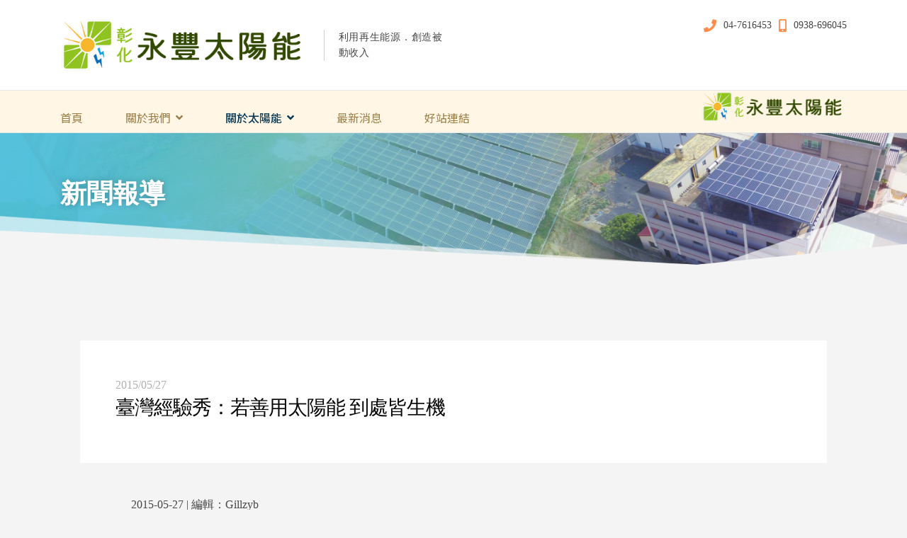

--- FILE ---
content_type: text/html; charset=utf-8
request_url: https://solarchanghua.com/solar-info/popular-services/news/news-243.html
body_size: 11463
content:

<!doctype html>
<html lang="zh-tw" dir="ltr">
    <head>
        <meta charset="utf-8">
        <meta name="viewport" content="width=device-width, initial-scale=1, shrink-to-fit=no">
        <link rel="canonical" href="https://solarchanghua.com/solar-info/popular-services/news/news-243.html">
        <base href="https://solarchanghua.com/solar-info/popular-services/news/news-243.html" />
	<meta http-equiv="content-type" content="text/html; charset=utf-8" />
	<meta name="keywords" content="太陽能設備,賣電,太陽能發電,建置太陽能,台電申請賣電,屋頂型,工廠型,地面型,農場型,太陽能光電,彰化,台中,南投,雲林,嘉義,台南,高雄,屏東,台東,花蓮,宜蘭,台北,基隆,桃園,新北,新竹,苗栗" />
	<meta name="author" content="Super User" />
	<meta name="description" content="永豐太陽能能源有限公司位於彰化，協助各地有需求的朋友建置太陽能設備，並向台電申請賣電，未來透過太陽能板發電，不只能賣電也能愛護地球程，目前有屋頂型太陽能光電設備、工廠型太陽能光電設備、地面型太陽能光電設備、農場型太陽能光電設備，服務地區遍及彰化、台中、南投、雲林、嘉義、台南、高雄、屏東、台東、花蓮、宜蘭、台北、基隆、桃園、新北、新竹、苗栗，歡迎洽詢。" />
	<meta name="generator" content="Joomla! - Open Source Content Management" />
	<title>臺灣經驗秀：若善用太陽能 到處皆生機 - 永豐太陽能能源有限公司  - 位於彰化，協助各地建置太陽能設備，向台電申請賣電流程，未來透過太陽能發電賣電，目前有屋頂型太陽能光電設備、工廠型太陽能光電設備、地面型太陽能光電設備、農場型太陽能光電設備。</title>
	<link href="/images/LOGO-T-01.png" rel="shortcut icon" type="image/vnd.microsoft.icon" />
	<link href="//fonts.googleapis.com/css?family=Noto+Sans+TC:100,100i,300,300i,400,400i,500,500i,700,700i,900,900i&amp;display=swap&amp;subset=chinese-traditional" rel="stylesheet" type="text/css" />
	<link href="//fonts.googleapis.com/css?family=Noto+Serif:100,100i,300,300i,400,400i,500,500i,700,700i,900,900i&amp;display=swap&amp;subset=cyrillic-ext" rel="stylesheet" type="text/css" />
	<link href="/templates/finatic/css/bootstrap.min.css" rel="stylesheet" type="text/css" />
	<link href="/templates/finatic/css/font-awesome.min.css" rel="stylesheet" type="text/css" />
	<link href="/templates/finatic/css/finatic-font.css" rel="stylesheet" type="text/css" />
	<link href="/templates/finatic/css/fa-v4-shims.css" rel="stylesheet" type="text/css" />
	<link href="/templates/finatic/css/template.css" rel="stylesheet" type="text/css" />
	<link href="/templates/finatic/css/presets/default.css" rel="stylesheet" type="text/css" />
	<link href="/modules/mod_vvisit_counter/mvc.css" rel="stylesheet" type="text/css" />
	<link href="/components/com_sppagebuilder/assets/css/font-awesome-5.min.css" rel="stylesheet" type="text/css" />
	<link href="/components/com_sppagebuilder/assets/css/font-awesome-v4-shims.css" rel="stylesheet" type="text/css" />
	<link href="/components/com_sppagebuilder/assets/css/animate.min.css" rel="stylesheet" type="text/css" />
	<link href="/components/com_sppagebuilder/assets/css/sppagebuilder.css" rel="stylesheet" type="text/css" />
	<link href="/components/com_sppagebuilder/assets/css/magnific-popup.css" rel="stylesheet" type="text/css" />
	<link href="/media/mod_languages/css/template.css?a1d00adb87b7c674399b527a8cb9ca17" rel="stylesheet" type="text/css" />
	<style type="text/css">
body, h1, h2, h3, h4 , h5, h6, .h1, .h2, .h3, .h4, .h5, .h6 {font-family:微軟正黑體;}
img {
    vertical-align: middle;
    text-align: center;
    margin: 0 auto;
}

.finatic-blog .content-links {
    padding: 0 100px;
}

.article-img-wrpaaer {
    min-height: 120px;
}

ul.nav-stacked li:before {
    font-family: "Font Awesome 5 Free";
    font-weight: 900;
    content: "\f0c1";
    margin-left: 7px;
}

ul.nav-stacked{
    display:unset;
}

#sp-title div.sp-page-title:after {
    content: "";
    position: absolute;
    bottom: -80px;
    width: 100%;
    height: 134px;
    background: url(/images/title/title-bbg.png) no-repeat;
    background-size: contain;
    z-index: 2;
}

.sp-page-title .sp-page-title-heading {
    color: #ffffff;
    font-weight: bold;
    text-shadow: 0 0 10px rgba(0, 0, 0, .25);
}
.sp-page-title .sp-page-title-sub-heading {
    color: #fff;
    opacity: 0.8;
    text-shadow: 0px 0px 5px #000000b3;
}
.blogmovieblog div.row div{
    margin: 20px 0;
}
@media (max-width: 480px){
.sp-page-title .sp-page-title-sub-heading {
    display:none;
}
#sp-title:after {
    content: unset;
}
}

#sppb-addon-1610194636150 
 h4.sppb-addon-title {
    letter-spacing: 5px;
    position: relative;
    padding: 10px 0 10px;
    margin-top: 20px;
    margin-left: -30px;
    background: #fff;
}

#sppb-addon-1610194636150 .sppb-addon.sppb-addon-text-block:before {
    content: "";
    position: absolute;
    width: 150px;
    height: 1px;
    background: #ddb149;
    transform: rotate(-56deg);
    top: 150px;
    left: -65px;
}

#sppb-addon-1610195537414
 h4.sppb-addon-title {
    letter-spacing: 5px;
    position: relative;
    padding: 10px 0 10px;
    margin-top: 20px;
    margin-left: -30px;
    background: #f4f4f4;
}

#sppb-addon-1610195537414 .sppb-addon.sppb-addon-text-block:before {
    content: "";
    position: absolute;
    width: 150px;
    height: 1px;
    background: #ddb149;
    transform: rotate(-56deg);
    top: 50px;
    left: 40px;
}
.finatic-services .item .item-info .finatic-service-items > li p {
    max-width: unset;
}

div.logolink ul.finatic-service-items img {
    width: 80px;
    margin: 0;
}

#sp-top-bar {display: none; padding:0; margin:0;}

.finatic-services .item .item-info h3 {
    padding: 20px 15px;
    font-size: 25px;
    background: #f9eee4;
    color: #0068ab;
}
div.mvc_main img{display:unset;}
div.mvc_guests span.title {
float: unset; 
}
div.mvc_guests span.value {
float: unset;
}

.sp-page-title .sp-page-title-sub-heading {
    font-size: 20px;
}

.slider-video-popup .sppb-modal-selector > span:nth-child(1) {
    background-image: url(../images/home/video-popup-bg.jpg);

}

div.article-intro-image {
     overflow: hidden;
    background-size: cover;
    height: 250px;
    margin-bottom: 25px;
}

.finatic-blog .blog .article-list .article {
    background: #fff;
}
.finatic-blog .blog .article-list .article .article-body {
   padding-top: 0px;
}
.com-content.view-category .article-list .article .article-intro-image img {
    min-height: 250px;
    height:unset;
}
.view-article .finatic-blog-details .article-img-wrpaaer .article-featured-video+.article-header {
    bottom: -180px;
    background: unset;
    margin-bottom: 50px;
}
.article-featured-video {
    margin-bottom: 15px;
}

ul.pagination .page-item.active .page-link, ul.pagination .page-item .page-link {
    margin: 0 10px;
}

li.sigFreeThumb {
    width: 49%;
}

li.sigFreeThumb a{
    width: 100% !important;
}

li.sigFreeThumb a img{
    width: 100% !important;
}
.logo-image {
    height: auto  !important;
}
@media (max-width: 768px){
#sp-menu > div .sp-megamenu-wrapper {
    order: 2;
}
#sp-logo-wrap {
   display:none;
}
}
@media (max-width: 480px){
.finatic-services .item .item-info {
    margin: -100px 10px 0px 10px;
}
.finatic-services .item .item-info .finatic-service-items > li {
    flex: 0 0 100%;
    max-width: 100%;
}
.finatic-services .item .item-info .finatic-service-items > li i {
    font-size: 40px;
    margin-right: 20px;
    margin-left: 20px;
}
#sp-title div.sp-page-title:after {
    content: unset;
}
}

@media (max-width: 480px){
ul.pagination .page-item.active .page-link, ul.pagination .page-item .page-link {

    padding: 3px 5PX;
    font-size: 12px;
    margin: 0 !important;
}
}.sp-megamenu-parent > li > a, .sp-megamenu-parent > li > span, .sp-megamenu-parent .sp-dropdown li.sp-menu-item > a{font-family: 'Noto Sans TC', sans-serif;font-size: 16px;font-weight: 400;font-style: normal;}
@media (max-width:767px){.sp-megamenu-parent > li > a, .sp-megamenu-parent > li > span, .sp-megamenu-parent .sp-dropdown li.sp-menu-item > a{font-size: 13px;}
}
.sppb-animated-number, .slider-video-popup .sppb-modal-selector .text .subtext, .sppb-testimonial-pro .sppb-testimonial-message, .sppb-addon-accordion .sppb-panel-faq > .sppb-panel-heading .sppb-panel-title,.finatic-advance-tab .sppb-nav-tabs > li > a , .sppb-addon-person .sppb-person-name,#login .login-info-wrapper h2, html.error-page .error-code, .sp-megamenu-parent .item-header, .case-studies .articles-leading .article .article-header h1, .case-studies .articles-leading .article .article-header h2, ul.pagination .page-item .page-link, .view-article .article-details.case-studies .article-info .createdby, .view-article .article-details.case-studies .article-info .category-name, .view-article .article-details.case-studies .article-info .hits{font-family: 'Noto Serif', sans-serif;}
.logo-image {height:60px;}.logo-image-phone {height:60px;}.logo-image {height:60px;}.logo-image-phone {height:60px;}
	</style>
	<script type="application/json" class="joomla-script-options new">{"csrf.token":"22dee2febbb26ed089790ba02e152a24","system.paths":{"root":"","base":""},"system.keepalive":{"interval":840000,"uri":"\/component\/ajax\/?format=json"}}</script>
	<script src="/media/jui/js/jquery.min.js?a1d00adb87b7c674399b527a8cb9ca17" type="text/javascript"></script>
	<script src="/media/jui/js/jquery-noconflict.js?a1d00adb87b7c674399b527a8cb9ca17" type="text/javascript"></script>
	<script src="/media/jui/js/jquery-migrate.min.js?a1d00adb87b7c674399b527a8cb9ca17" type="text/javascript"></script>
	<script src="/media/system/js/caption.js?a1d00adb87b7c674399b527a8cb9ca17" type="text/javascript"></script>
	<script src="/templates/finatic/js/popper.min.js" type="text/javascript"></script>
	<script src="/templates/finatic/js/bootstrap.min.js" type="text/javascript"></script>
	<script src="/templates/finatic/js/main.js" type="text/javascript"></script>
	<script src="/components/com_sppagebuilder/assets/js/jquery.parallax.js" type="text/javascript"></script>
	<script src="/components/com_sppagebuilder/assets/js/sppagebuilder.js" type="text/javascript"></script>
	<script src="/components/com_sppagebuilder/assets/js/jquery.magnific-popup.min.js" type="text/javascript"></script>
	<script src="/media/system/js/core.js?a1d00adb87b7c674399b527a8cb9ca17" type="text/javascript"></script>
	<!--[if lt IE 9]><script src="/media/system/js/polyfill.event.js?a1d00adb87b7c674399b527a8cb9ca17" type="text/javascript"></script><![endif]-->
	<script src="/media/system/js/keepalive.js?a1d00adb87b7c674399b527a8cb9ca17" type="text/javascript"></script>
	<script type="text/javascript">
jQuery(function($){ initTooltips(); $("body").on("subform-row-add", initTooltips); function initTooltips (event, container) { container = container || document;$(container).find(".hasTooltip").tooltip({"html": true,"container": "body"});} });jQuery(window).on('load',  function() {
				new JCaption('img.caption');
			});template="finatic";
	</script>
    </head>
    <body class="site helix-ultimate com-content view-article layout-blog task-none itemid-115 zh-tw ltr sticky-header layout-fluid offcanvas-init offcanvs-position-left  finatic-blog">
    
    <div class="body-wrapper">
        <div class="body-innerwrapper">
            <div id="sp-top-bar"><div class="container"><div class="container-inner"><div class="row"><div id="sp-top1" class="col-lg-6"><div class="sp-column text-center text-lg-left"></div></div><div id="sp-top2" class="col-lg-6"><div class="sp-column text-center text-lg-right"><div class="sp-module "><div class="sp-module-content"><div class="mod-languages">
	<i class="fn-translate globe-icon"></i>

	<div class="btn-group">
				<ul class="lang-inline dropdown-menu" dir="ltr">
				</ul>
	</div>

</div>
</div></div><div class="sp-module "><div class="sp-module-content"><div class="mod-sppagebuilder  sp-page-builder" data-module_id="102">
	<div class="page-content">
		<div id="section-id-1565333874659" class="sppb-section" ><div class="sppb-container-inner"><div class="sppb-row"><div class="sppb-col-md-12" id="column-wrap-id-1565333874658"><div id="column-id-1565333874658" class="sppb-column" ><div class="sppb-column-addons"><div id="sppb-addon-wrapper-1565333874662" class="sppb-addon-wrapper"><div id="sppb-addon-1565333874662" class="clearfix "     ><div class="sppb-addon sppb-addon-header map-link sppb-text-center"><a  href="/index.php/en/pages/more-pages/contact"><p class="sppb-addon-title"><span class="fa fa-map-marker sppb-addon-title-icon" aria-hidden="true"></span> Find us</p></a></div><style type="text/css">#sppb-addon-1565333874662 {
	box-shadow: 0 0 0 0 #ffffff;
}
@media (min-width: 768px) and (max-width: 991px) {#sppb-addon-1565333874662 {}}@media (max-width: 767px) {#sppb-addon-1565333874662 {}}</style><style type="text/css">#sppb-addon-1565333874662 p.sppb-addon-title {margin: 0px 0px 0px 0px; text-transform: none; padding: 0px 0px 0px 0px; }</style></div></div></div></div></div></div></div></div><style type="text/css">.sp-page-builder .page-content #section-id-1566286198683{margin-top:0px;margin-right:0px;margin-bottom:0px;margin-left:0px;}#column-id-1566286198682{box-shadow:0 0 0 0 #fff;}.sp-page-builder .page-content #section-id-1566281697224{margin-top:0px;margin-right:0px;margin-bottom:0px;margin-left:0px;}#column-id-1566281697223{box-shadow:0 0 0 0 #fff;}.sp-page-builder .page-content #section-id-1565343058336{margin-top:0px;margin-right:0px;margin-bottom:0px;margin-left:0px;}#column-id-1565343058335{box-shadow:0 0 0 0 #fff;}.sp-page-builder .page-content #section-id-1565333874659{margin-top:0px;margin-right:0px;margin-bottom:0px;margin-left:0px;}#column-id-1565333874658{box-shadow:0 0 0 0 #fff;}</style>	</div>
</div>
</div></div><div class="sp-module create-account"><div class="sp-module-content">

<div class="customcreate-account"  >
	<p class="mb-0"><a href="/component/users/?view=registration&amp;Itemid=101">Create Account?</a></p></div>
</div></div><div class="sp-module "><div class="sp-module-content">
<div class="sp-custom-login sp-mod-login">
    <span class="info-text">
        <a class="sppb-btn sppb-btn-link open-login" role="button"><i class="fn-man-user"></i> Login</a>
    </span>
    
    <!--Modal-->
    <div id="login">
        <div class="container-fluid">
            <div class="row">
                <div class="col-sm-5 col-md-6 login-bg-img"></div>
                <div class="col-sm-7 col-md-6 login-info-col">
                    <div class="login-info-wrapper">
                        <button type="button" class="close"><span class="close-icon"></span></button>
                        <h2>Login</h2>
                        <form action="/solar-info/popular-services/news.html" method="post" id="login-form">
                                                            
                                <div id="form-login-username" class="form-group">
                                                                            <div class="input-group">
                                            <input id="modlgn-username" type="text" name="username" class="sppb-form-control" tabindex="0" size="18" placeholder="帳號" />
                                        </div>
                                                                    </div>
                            
                                <div id="form-login-password" class="form-group">
                                                                            <div class="input-group">
                                            <input id="modlgn-passwd" type="password" name="password" class="sppb-form-control" tabindex="0" size="18" placeholder="密碼" />
                                        </div>
                                                                    </div>
                            
                                
                                <div class="remeber-forget-wrap d-flex justify-content-between">
                                                                            <div id="form-login-remember" class="form-group form-check">
                                            <input id="modlgn-remember" type="checkbox" name="remember" class="form-check-input" value="yes"/>
                                            <label for="modlgn-remember" class="control-label">記得我</label>
                                        </div>
                                                                        <div>
                                        <a class="forget-pass" href="/component/users/?view=reset&amp;Itemid=101">
                                        忘記你的密碼？</a>
                                    </div>
                                </div>
                            
                                <div id="form-login-submit" class="form-group">
                                    <button type="submit" tabindex="0" name="Submit" class="sppb-btn sppb-btn-primary">登入</button>
                                </div>
                            
                                                                <div class="reg-link">
                                                                            <a href="/component/users/?view=registration&amp;Itemid=101">
                                        註冊 <span class="icon-arrow-right"></span></a>
                                                                    </div>
                            
                                <input type="hidden" name="option" value="com_users" />
                                <input type="hidden" name="task" value="user.login" />
                                <input type="hidden" name="return" value="aHR0cHM6Ly9zb2xhcmNoYW5naHVhLmNvbS9zb2xhci1pbmZvL3BvcHVsYXItc2VydmljZXMvbmV3cy9uZXdzLTI0My5odG1s" />
                                <input type="hidden" name="22dee2febbb26ed089790ba02e152a24" value="1" />                            
                                                            </form>
                    </div>
                </div>
            </div>
        </div>
    </div><!--/Modal-->
</div>
</div></div></div></div></div></div></div></div><div id="sp-logo-wrap"><div class="container"><div class="container-inner"><div class="row"><div id="sp-logo" class="col-6"><div class="sp-column"><div class="logo"><a href="/"><img class="logo-image" src="/images/home/logo-l2.png" alt="永豐太陽能能源有限公司  - 位於彰化，協助各地建置太陽能設備，向台電申請賣電流程，未來透過太陽能發電賣電，目前有屋頂型太陽能光電設備、工廠型太陽能光電設備、地面型太陽能光電設備、農場型太陽能光電設備。"></a><span class="logo-slogan">利用再生能源．創造被動收入</span></div></div></div><div id="sp-logo-right" class="col-6"><div class="sp-column"><ul class="sp-contact-info"><li class="sp-contact-phone"><span class="fa fa-phone" aria-hidden="true"></span> <a href="tel:047616453">04-7616453</a></li><li class="sp-contact-mobile"><span class="fa fa-mobile" aria-hidden="true"></span> <a href="tel:0938696045">0938-696045</a></li></ul></div></div></div></div></div></div><header id="sp-header"><div class="container"><div class="container-inner"><div class="row"><div id="sp-menu" class="col-sm-12"><div class="sp-column"><div class="sp-module "><div class="sp-module-content"><div class="mod-sppagebuilder  sp-page-builder" data-module_id="106">
	<div class="page-content">
		<div id="section-id-1565343058336" class="sppb-section sppb-hidden-md sppb-hidden-lg sppb-hidden-sm" ><div class="sppb-container-inner"><div class="sppb-row"><div class="sppb-col-md-12" id="column-wrap-id-1565343058335"><div id="column-id-1565343058335" class="sppb-column" ><div class="sppb-column-addons"><div id="sppb-addon-wrapper-1611588774596" class="sppb-addon-wrapper"><div id="sppb-addon-1611588774596" class="clearfix "     ><div class="sppb-addon sppb-addon-single-image sppb-text-right "><div class="sppb-addon-content"><div class="sppb-addon-single-image-container"><a  href="/"><img class="sppb-img-responsive" src="/images/home/logo-l2.png" alt="Image" title=""></a></div></div></div><style type="text/css">#sppb-addon-wrapper-1611588774596 {
margin:0px 0px 30px 0px;}
#sppb-addon-1611588774596 {
	box-shadow: 0 0 0 0 #ffffff;
}
@media (min-width: 768px) and (max-width: 991px) {#sppb-addon-1611588774596 {}#sppb-addon-wrapper-1611588774596 {margin-top: 0px;margin-right: 0px;margin-bottom: 20px;margin-left: 0px;}}@media (max-width: 767px) {#sppb-addon-1611588774596 {}#sppb-addon-wrapper-1611588774596 {margin-top: 0px;margin-right: 0px;margin-bottom: 0px;margin-left: 0px;}}#sppb-addon-1611588774596 .sppb-img-responsive{max-height:45px;}</style><style type="text/css">#sppb-addon-1611588774596 img{}@media (min-width: 768px) and (max-width: 991px) {#sppb-addon-1611588774596 img{}}@media (max-width: 767px) {#sppb-addon-1611588774596 img{}}</style></div></div></div></div></div></div></div></div><style type="text/css">.sp-page-builder .page-content #section-id-1566286198683{margin-top:0px;margin-right:0px;margin-bottom:0px;margin-left:0px;}#column-id-1566286198682{box-shadow:0 0 0 0 #fff;}.sp-page-builder .page-content #section-id-1566281697224{margin-top:0px;margin-right:0px;margin-bottom:0px;margin-left:0px;}#column-id-1566281697223{box-shadow:0 0 0 0 #fff;}.sp-page-builder .page-content #section-id-1565343058336{margin-top:0px;margin-right:0px;margin-bottom:0px;margin-left:0px;}#column-id-1565343058335{box-shadow:0 0 0 0 #fff;}</style>	</div>
</div>
</div></div><nav class="sp-megamenu-wrapper" role="navigation"><a id="offcanvas-toggler" aria-label="Navigation" class="offcanvas-toggler-right d-block d-lg-none" href="#"><i class="fa fa-bars" aria-hidden="true" title="Navigation"></i></a><ul class="sp-megamenu-parent menu-animation-fade-down d-none d-lg-block"><li class="sp-menu-item"><a  href="/" >首頁</a></li><li class="sp-menu-item sp-has-child"><a  href="/" >關於我們</a><div class="sp-dropdown sp-dropdown-main sp-menu-right" style="width: 240px;"><div class="sp-dropdown-inner"><ul class="sp-dropdown-items"><li class="sp-menu-item"><a  href="/profile/purpose.html" >宗旨．理念</a></li><li class="sp-menu-item"><a  href="/profile/contact.html" > 聯絡方式</a></li><li class="sp-menu-item"><a  href="/profile/case.html" >案場介紹</a></li><li class="sp-menu-item"><a  href="/profile/register-factory.html" >特登工廠</a></li></ul></div></div></li><li class="sp-menu-item sp-has-child custom-full-menu active"><a  href="#" >關於太陽能</a><div class="sp-dropdown sp-dropdown-main sp-dropdown-mega sp-menu-full container" style=""><div class="sp-dropdown-inner"><div class="row"><div class="col-sm-6"><ul class="sp-mega-group"><li class="item-98 module "><div class="sp-module "><h3 class="sp-module-title">最新資訊</h3><div class="sp-module-content"><div class="latestnews">
			<div itemscope itemtype="http://schema.org/Article">
						<div class="img-responsive article-list-img " style="background-image: url(/images/case/p02.jpg)">
			</div>
						<div class="latest-post-content-wrap">
				<div class="latest-post-info">
					<span class="category-date">2025/06/30</span>
				</div>
				<div class="latest-post-title">
					<a href="/solar-info/popular-services/news/20250630.html" class="finatic-news-title" itemprop="url">
						<span itemprop="name">
							彰化人有福了！這2類對象屋頂種電 彰縣最高補助10萬元 - 生活 - 自由時報電子報						</span>
					</a>
				</div>
			</div>
		</div>
		
				<div itemscope itemtype="http://schema.org/Article">
						<div class="img-responsive article-list-img " style="background-image: url(/images/case/67592.jpg)">
			</div>
						<div class="latest-post-content-wrap">
				<div class="latest-post-info">
					<span class="category-date">2025/05/31</span>
				</div>
				<div class="latest-post-title">
					<a href="/solar-info/popular-services/news/20250531.html" class="finatic-news-title" itemprop="url">
						<span itemprop="name">
							「用屋頂發電」最高補助30萬 可供4萬餘棟進行設置						</span>
					</a>
				</div>
			</div>
		</div>
		
		</div>
</div></div></li></ul></div><div class="col-sm-6"><ul class="sp-mega-group"><li class="item-192 menu_item item-header"><a  href="/" >太陽能資訊</a><ul class="sp-mega-group-child sp-dropdown-items"><li class="sp-menu-item"><a  href="/solar-info/popular-services/purchase.html" >各年收購價</a></li><li class="sp-menu-item"><a  href="/solar-info/popular-services/decree.html" >法令與補助</a></li><li class="sp-menu-item current-item active"><a  href="/solar-info/popular-services/news.html" >新聞報導</a></li><li class="sp-menu-item"><a  href="/solar-info/popular-services/movie.html" >媒體影片</a></li><li class="sp-menu-item"><a  href="/solar-info/popular-services/knowledge.html" >相關知識</a></li><li class="sp-menu-item  all-service-menu"><a  href="/profile/contact.html" >與我聯繫</a></li></ul></li><li class="item-200 menu_item item-header"><a  href="/" >太陽能賣電</a><ul class="sp-mega-group-child sp-dropdown-items"><li class="sp-menu-item"><a  href="/solar-info/salepower/sale.html" >賣電流程</a></li><li class="sp-menu-item"><a  href="/solar-info/salepower/prepare-data.html" >準備資料</a></li><li class="sp-menu-item"><a  href="/solar-info/salepower/setting.html" >設置條件</a></li><li class="sp-menu-item"><a  href="/solar-info/salepower/q-a.html" >Q &amp; A</a></li></ul></li></ul></div></div></div></div></li><li class="sp-menu-item"><a  href="/info.html" >最新消息</a></li><li class="sp-menu-item"><a  href="/goodlink.html" >好站連結</a></li></ul></nav></div></div></div></div></div></header>            <section id="sp-section-1"><div class="row"><div id="sp-title" class="col-lg-12 "><div class="sp-column "><div class="sp-page-title"style="background-image: url(/images/title/title-popular-services-news.jpg);"><div class="container"><h2 class="sp-page-title-heading">新聞報導</h2></div></div></div></div></div></section><section id="sp-main-body"><div class="container"><div class="container-inner"><div class="row"><main id="sp-component" class="col-lg-12 " role="main"><div class="sp-column "><div id="system-message-container">
	</div>
<div class="article-details finatic-blog-details  finatic-blog" itemscope itemtype="https://schema.org/Article">
	<meta itemprop="inLanguage" content="zh-TW">
	
	<div class="article-img-wrpaaer">

						
	

		
				<div class="article-header">
									<div class="article-info">

	
		
		
					<span class="category-name" title="分類: 新聞報導">
			<a href="/solar-info/popular-services/news.html">新聞報導</a>
	</span>
		
					
		
					<span class="published" title="發佈: 2015/05/27">
	<time datetime="2015-05-27T00:00:00+00:00" itemprop="datePublished">
		2015/05/27	</time>
</span>
				
		
	
			
		
			</div>
											<h1 itemprop="headline">
							臺灣經驗秀：若善用太陽能 到處皆生機						</h1>
																											</div>
			</div>

	<div class="article-can-edit d-flex flex-wrap justify-content-between">
				</div>

		
	
		
		
	<div itemprop="articleBody">
		 
<p>2015-05-27 | 編輯：Gillzyb</p>
<p><strong>「一人一千瓦」 自己種電自己用<span style="font-size: 1em; line-height: 1.6em;"> </span></strong></p>
<p style="text-align: center;"><img src="/images/news/n-20150527-001-01.jpg" alt="" /></p>
<p>臺灣的太陽能產值居全球第二，但其太陽能占總發電量比例不到1%。長期關注再生能源發展的德國汗得學社社長胡湘玲深受德國公民電廠啟發，去年發起「一人一千瓦」社會企業。<br />  <br /> 汗得學社所在地為臺北市青年公園太陽能圖書館暨節能展示館，這個節能達80％的圖書館空間就是運用太陽能和節能建材打造的綠能家園。一人一千瓦計畫專案的工程師遊博升指出，臺灣每個人每年使用的電約1000瓦、1200度，「一人一千瓦」就意味著自己的電自己發，鼓勵「有屋頂的人出屋頂、沒有屋頂的人出錢。」<br />  <br /> 「一人一千瓦」將出資者的錢買太陽能板安裝在適合的屋頂上，再把太陽能發電並聯，賣給台電。出資者可以分得賣電的利潤，出屋頂者則可收出租屋頂的租金。<br />  <br /> 此計畫進行一年來，有400人加入，相當於發了24萬度電。若以每人每月用100度電計算，這個發電量一年可供200人使用，預計明年將成長10倍，預期全台會有300座太陽屋頂。若以台電收購太陽能每度5元新臺幣計算，一年賣給台電的綠電將破1000萬元新臺幣。<br />  <br /> 屏東養水種電 下陷惡地燃生機<span style="font-size: 1em; line-height: 1.6em;"> </span></p>
<p style="text-align: center;"><img src="/images/news/n-20150527-001-02.jpg" alt="" />​</p>
<p>在臺灣屏東林邊佳冬沿海，原本因養殖導致下陷的「惡地」，近年轉變為滯洪與太陽能發電，一度失去希望的土地，因太陽光電重燃生機。<br />  <br /> 2009年莫拉克風災重創屏東，將近1075公頃的養殖區淹沒，林邊鄉更停電兩個月。為了輔導長期使用地下水的養殖產業轉型，「養水種電」計畫在屏東啟動。<br />  <br /> 屏東縣環保局長魯台營指出，養水是將屏東過去因超抽地下水導致的地層下陷改造成濕地，洪災蓄洪、旱災供水，濕地植栽同時淨化水源，種電則是將海水倒灌、土壤已鹽鹼化的耕地出租搭建太陽能板，太陽光電板下進行農業或生態養殖，所發的電力可作養殖廢水處理用。<br />  <br /> 面積廣達44公頃的養水種電計畫，總發電量達3104萬度。在第一階段計畫獲得成功後，縣政府進一步在林邊火車站後方的光釆濕地，移轉養水種電的成功經驗，為地層下陷區內的沿海居民摸索一條可行的生活道路。<br />  <br /> 在委託林仔邊自然文史保育協會的經營下，高架光電板下方規劃為自然生態養殖區，濕地水源一部分引自海水，一部分來自周邊養殖魚塭排放的廢水，經過自然淨化程式，形成一個平衡的生態系統。<br />  <br /> 屏東縣城鄉發展處長張桂鳳表示，他們還嘗試高架型、屋頂型、魚塭型、追日型等模式，除了太陽光電，也善用農牧資源，包括沼氣、生質能源。例如2014年底，農委會香蕉研究所開發的香蕉水發電，就是再生能源的新秀。<br />  <br /> （圖片來源：中時電子報）</p>	</div>

	
	<div class="tags-wrapper">
		<div class="row">
			<div class="col-sm-6 finatic-tags">
							</div>
			<div class="col-sm-6 share-wrapper">
							</div>
		</div>
	</div>

				
		<div class="content-links">
	<ul class="nav nav-tabs nav-stacked">
					<li class="content-links-a">
				<a href="http://pv.energytrend.com.tw/features/20150527-11367.html" target="_blank" rel="nofollow noopener noreferrer">綠能趨勢網</a>				</li>
			</ul>
</div>
				
		
	

	<ul class="pager pagenav">
	<li class="previous">
		<a class="hasTooltip" title="自給自足，綠能小屋！！" aria-label="上一篇文章：自給自足，綠能小屋！！" href="/solar-info/popular-services/news/news-240.html" rel="prev">
			<span class="icon-chevron-left" aria-hidden="true"></span> <span aria-hidden="true">上一篇</span>		</a>
	</li>
	<li class="next">
		<a class="hasTooltip" title="8成1國人 願裝太陽能" aria-label="下一篇文章：8成1國人 願裝太陽能" href="/solar-info/popular-services/news/news-237.html" rel="next">
			<span aria-hidden="true">下一篇</span> <span class="icon-chevron-right" aria-hidden="true"></span>		</a>
	</li>
</ul>
	
				</div>

</div></main></div></div></div></section><section id="sp-bottom"><div class="container"><div class="container-inner"><div class="row"><div id="sp-bottom1" class="col-12 col-md-8 col-lg-5 "><div class="sp-column "><div class="sp-module "><div class="sp-module-content"><div class="mod-sppagebuilder  sp-page-builder" data-module_id="107">
	<div class="page-content">
		<div id="section-id-1566281697224" class="sppb-section" ><div class="sppb-container-inner"><div class="sppb-row"><div class="sppb-col-md-12 sppb-col-xs-12" id="column-wrap-id-1566281697223"><div id="column-id-1566281697223" class="sppb-column" ><div class="sppb-column-addons"><div id="sppb-addon-wrapper-1566281697227" class="sppb-addon-wrapper"><div id="sppb-addon-1566281697227" class="clearfix "     ><div class="sppb-addon sppb-addon-single-image sppb-text-left "><div class="sppb-addon-content"><div class="sppb-addon-single-image-container"><a  href="/index.php"><img class="sppb-img-responsive" src="/images/home/logo-l2.png" alt="logo" title=""></a></div></div></div><style type="text/css">#sppb-addon-wrapper-1566281697227 {
margin:0px 0px 50px 0px;}
#sppb-addon-1566281697227 {
	box-shadow: 0 0 0 0 #ffffff;
}
@media (min-width: 768px) and (max-width: 991px) {#sppb-addon-1566281697227 {}#sppb-addon-wrapper-1566281697227 {margin-top: 0px;margin-right: 0px;margin-bottom: 20px;margin-left: 0px;}}@media (max-width: 767px) {#sppb-addon-1566281697227 {}#sppb-addon-wrapper-1566281697227 {margin-top: 0px;margin-right: 0px;margin-bottom: 10px;margin-left: 0px;}}</style><style type="text/css">#sppb-addon-1566281697227 img{width:280px;max-width:280px;}@media (min-width: 768px) and (max-width: 991px) {#sppb-addon-1566281697227 img{}}@media (max-width: 767px) {#sppb-addon-1566281697227 img{}}</style></div></div><div id="sppb-addon-wrapper-1611145052859" class="sppb-addon-wrapper"><div id="sppb-addon-1611145052859" class="clearfix "     ><div class="sppb-addon sppb-addon-raw-html "><div class="sppb-addon-content"><i class="fas fa-phone-alt"></i>  電話：04-7616453<br /><i class="fas fa-fax"></i>  傳真：04-7629769<br /><span class="sppb-icon-inner"><i class="fas fa-envelope" aria-hidden="true"></i></span>  E-Mail：<a style="display: unset;" href="mailto:lhc560415@yahoo.com.tw">lhc560415@yahoo.com.tw</a><br /><i class="fas fa-map-marker"></i>  地址：彰化縣秀水鄉安溪村16鄰彰水路一段708號</div></div><style type="text/css">#sppb-addon-wrapper-1611145052859 {
margin:0px 0px 10px 0px;}
#sppb-addon-1611145052859 {
	box-shadow: 0 0 0 0 #ffffff;
padding:0px 0px 0px 0px;}
@media (min-width: 768px) and (max-width: 991px) {#sppb-addon-1611145052859 {padding-top: 0px;padding-right: 0px;padding-bottom: 0px;padding-left: 0px;}#sppb-addon-wrapper-1611145052859 {margin-top: 0px;margin-right: 0px;margin-bottom: 10px;margin-left: 0px;}}@media (max-width: 767px) {#sppb-addon-1611145052859 {padding-top: 0px;padding-right: 0px;padding-bottom: 0px;padding-left: 0px;}#sppb-addon-wrapper-1611145052859 {margin-top: 0px;margin-right: 0px;margin-bottom: 10px;margin-left: 0px;}}</style></div></div><div id="sppb-addon-wrapper-1691302408440" class="sppb-addon-wrapper"><div id="sppb-addon-1691302408440" class="clearfix "     ><div class="sppb-addon sppb-addon-text-block sppb-text-left "><div class="sppb-addon-content"><a href="http://www.tasolar.com.tw/" target="_blank" rel="noopener noreferrer">北部永豐服務處-劉小姐</a></div></div><style type="text/css">#sppb-addon-wrapper-1691302408440 {
margin:0px 0px 0px 0px;}
#sppb-addon-1691302408440 {
	color: rgba(0, 0, 0, 0);
	box-shadow: 0 0 0 0 #ffffff;
padding:0px 0px 0px 0px;}
#sppb-addon-1691302408440 a {
	color: rgba(0, 0, 0, 0);
}
#sppb-addon-1691302408440 a:hover,
#sppb-addon-1691302408440 a:focus,
#sppb-addon-1691302408440 a:active {
	color: rgba(0, 0, 0, 0);
}
@media (min-width: 768px) and (max-width: 991px) {#sppb-addon-1691302408440 {padding-top: 0px;padding-right: 0px;padding-bottom: 0px;padding-left: 0px;}#sppb-addon-wrapper-1691302408440 {margin-top: 0px;margin-right: 0px;margin-bottom: 0px;margin-left: 0px;}}@media (max-width: 767px) {#sppb-addon-1691302408440 {padding-top: 0px;padding-right: 0px;padding-bottom: 0px;padding-left: 0px;}#sppb-addon-wrapper-1691302408440 {margin-top: 0px;margin-right: 0px;margin-bottom: 0px;margin-left: 0px;}}</style><style type="text/css">#sppb-addon-1691302408440{ font-size: 6px; }@media (min-width: 768px) and (max-width: 991px) {#sppb-addon-1691302408440{font-size: 6px;}}@media (max-width: 767px) {#sppb-addon-1691302408440{ font-size: 6px; }}</style></div></div><div id="sppb-addon-wrapper-1617734099722" class="sppb-addon-wrapper"><div id="sppb-addon-1617734099722" class="clearfix "     ><div class="sppb-text-left"><a rel="noopener noreferrer" target="_blank" href="https://goo.gl/maps/ZQyoz98JdhXMA5eB6" id="btn-1617734099722" class="sppb-btn  sppb-btn-custom sppb-btn-lg sppb-btn-square">點我看 Google 地圖「公司位置」</a></div><style type="text/css">#sppb-addon-wrapper-1617734099722 {
margin:0px 0px 0px 0px;}
#sppb-addon-1617734099722 {
	box-shadow: 0 0 0 0 #ffffff;
padding:0px 0px 0px 0px;}
@media (min-width: 768px) and (max-width: 991px) {#sppb-addon-1617734099722 {padding-top: 0px;padding-right: 0px;padding-bottom: 0px;padding-left: 0px;}#sppb-addon-wrapper-1617734099722 {margin-top: 0px;margin-right: 0px;margin-bottom: 0px;margin-left: 0px;}}@media (max-width: 767px) {#sppb-addon-1617734099722 {padding-top: 0px;padding-right: 0px;padding-bottom: 0px;padding-left: 0px;}#sppb-addon-wrapper-1617734099722 {margin-top: 0px;margin-right: 0px;margin-bottom: 0px;margin-left: 0px;}}</style><style type="text/css">#sppb-addon-1617734099722 #btn-1617734099722.sppb-btn-custom{font-weight: 400;}#sppb-addon-1617734099722 #btn-1617734099722.sppb-btn-custom { background-color: #e5b417; color: #FFFFFF; font-size: 16px;}#sppb-addon-1617734099722 #btn-1617734099722.sppb-btn-custom:hover { background-color: #c89b11; color: #FFFFFF;}#sppb-addon-1617734099722 .sppb-btn i {margin:0px 0px 0px 0px;}</style></div></div></div></div></div></div></div></div><style type="text/css">.sp-page-builder .page-content #section-id-1566286198683{margin-top:0px;margin-right:0px;margin-bottom:0px;margin-left:0px;}#column-id-1566286198682{box-shadow:0 0 0 0 #fff;}.sp-page-builder .page-content #section-id-1566281697224{margin-top:0px;margin-right:0px;margin-bottom:0px;margin-left:0px;}#column-id-1566281697223{box-shadow:0 0 0 0 #fff;}</style>	</div>
</div>
</div></div></div></div><div id="sp-bottom2" class="col-12 col-sm-4 col-lg-3 "><div class="sp-column "><div class="sp-module "><div class="sp-module-content"><div class="mod-sppagebuilder  sp-page-builder" data-module_id="109">
	<div class="page-content">
		<div id="section-id-1566286198683" class="sppb-section" ><div class="sppb-container-inner"><div class="sppb-row"><div class="sppb-col-md-8 sppb-col-xs-4" id="column-wrap-id-1566286198682"><div id="column-id-1566286198682" class="sppb-column" ><div class="sppb-column-addons"><div id="sppb-addon-wrapper-1611144262592" class="sppb-addon-wrapper"><div id="sppb-addon-1611144262592" class="clearfix "     ><div class="sppb-addon sppb-addon-single-image sppb-text-left "><div class="sppb-addon-content"><div class="sppb-addon-single-image-container"><a rel="noopener noreferrer" target="_blank" href="https://line.me/ti/p/gEDS2aQ3fH"><img class="sppb-img-responsive" src="/images/home/LINE-YF.png" alt="logo" title=""></a></div></div></div><style type="text/css">#sppb-addon-wrapper-1611144262592 {
margin:0px 0px 10px 0px;}
#sppb-addon-1611144262592 {
	box-shadow: 0 0 0 0 #ffffff;
}
@media (min-width: 768px) and (max-width: 991px) {#sppb-addon-1611144262592 {}#sppb-addon-wrapper-1611144262592 {margin-top: 0px;margin-right: 0px;margin-bottom: 20px;margin-left: 0px;}}@media (max-width: 767px) {#sppb-addon-1611144262592 {}#sppb-addon-wrapper-1611144262592 {margin-top: 0px;margin-right: 0px;margin-bottom: 10px;margin-left: 0px;}}</style><style type="text/css">#sppb-addon-1611144262592 img{width:100px;max-width:100px;}@media (min-width: 768px) and (max-width: 991px) {#sppb-addon-1611144262592 img{}}@media (max-width: 767px) {#sppb-addon-1611144262592 img{}}</style></div></div></div></div></div><div class="sppb-col-md-4 sppb-col-xs-2" id="column-wrap-id-1617008152865"><div id="column-id-1617008152865" class="sppb-column" ><div class="sppb-column-addons"><div id="sppb-addon-wrapper-1617008760031" class="sppb-addon-wrapper"><div id="sppb-addon-1617008760031" class="clearfix "     ><div class="sppb-addon sppb-addon-single-image sppb-text-left "><div class="sppb-addon-content"><div class="sppb-addon-single-image-container"><a rel="noopener noreferrer" target="_blank" href="https://line.me/ti/p/gEDS2aQ3fH"><img class="sppb-img-responsive" src="/images/home/LINE-GIF.gif" alt="logo" title=""></a></div></div></div><style type="text/css">#sppb-addon-wrapper-1617008760031 {
margin:0px 0px 10px -50px;}
#sppb-addon-1617008760031 {
	box-shadow: 0 0 0 0 #ffffff;
padding:0px 0px 0px 0px;}
@media (min-width: 768px) and (max-width: 991px) {#sppb-addon-1617008760031 {padding-top: 0px;padding-right: 0px;padding-bottom: 0px;padding-left: 0px;}#sppb-addon-wrapper-1617008760031 {margin-top: 0px;margin-right: 0px;margin-bottom: 20px;margin-left: -30px;}}@media (max-width: 767px) {#sppb-addon-1617008760031 {padding-top: 0px;padding-right: 0px;padding-bottom: 0px;padding-left: 0px;}#sppb-addon-wrapper-1617008760031 {margin-top: 0px;margin-right: 0px;margin-bottom: 10px;margin-left: -10px;}}</style><style type="text/css">#sppb-addon-1617008760031 img{height:100px;}@media (min-width: 768px) and (max-width: 991px) {#sppb-addon-1617008760031 img{height:100px;}}@media (max-width: 767px) {#sppb-addon-1617008760031 img{height:100px;}}</style></div></div></div></div></div><div class="sppb-col-md-12 sppb-col-xs-6" id="column-wrap-id-1617008152866"><div id="column-id-1617008152866" class="sppb-column" ><div class="sppb-column-addons"><div id="sppb-addon-wrapper-1611145420394" class="sppb-addon-wrapper"><div id="sppb-addon-1611145420394" class="clearfix "     ><div class="sppb-addon sppb-addon-raw-html "><div class="sppb-addon-content"><span class="sppb-icon-inner"><i class="fab fa-line" aria-hidden="true"></i></span>  Line：lhc481122<br /><i class="fas fa-user"></i>  李經理：0938-696-045</div></div><style type="text/css">#sppb-addon-wrapper-1611145420394 {
margin:0px 0px 30px 0px;}
#sppb-addon-1611145420394 {
	box-shadow: 0 0 0 0 #ffffff;
}
@media (min-width: 768px) and (max-width: 991px) {#sppb-addon-1611145420394 {}#sppb-addon-wrapper-1611145420394 {margin-top: 0px;margin-right: 0px;margin-bottom: 20px;margin-left: 0px;}}@media (max-width: 767px) {#sppb-addon-1611145420394 {}#sppb-addon-wrapper-1611145420394 {margin-top: 0px;margin-right: 0px;margin-bottom: 10px;margin-left: 0px;}}</style></div></div><div id="sppb-addon-wrapper-1611144262594" class="sppb-addon-wrapper"><div id="sppb-addon-1611144262594" class="clearfix "     ><div class="sppb-addon sppb-addon-header icon-link-color custom-map-icon sppb-text-left"><p class="sppb-addon-title"><span class="fab fa-facebook sppb-addon-title-icon" aria-hidden="true"></span>  <a href="https://www.facebook.com/solarchanghua/">來按讚喔！感謝您</a><br />
</p></div><style type="text/css">#sppb-addon-wrapper-1611144262594 {
margin:0px 0px 30px 0px;}
#sppb-addon-1611144262594 {
	box-shadow: 0 0 0 0 #ffffff;
}
@media (min-width: 768px) and (max-width: 991px) {#sppb-addon-1611144262594 {}#sppb-addon-wrapper-1611144262594 {margin-top: 0px;margin-right: 0px;margin-bottom: 20px;margin-left: 0px;}}@media (max-width: 767px) {#sppb-addon-1611144262594 {}#sppb-addon-wrapper-1611144262594 {margin-top: 0px;margin-right: 0px;margin-bottom: 10px;margin-left: 0px;}}#sppb-addon-1611144262594 .fa{margin-right:6px;}</style><style type="text/css">#sppb-addon-1611144262594 p.sppb-addon-title {margin: 0px 0px 0px 0px; text-transform: none; padding: 0px 0px 0px 0px; }</style></div></div></div></div></div></div></div></div><style type="text/css">.sp-page-builder .page-content #section-id-1566286198683{margin-top:0px;margin-right:0px;margin-bottom:0px;margin-left:0px;}#column-id-1566286198682{box-shadow:0 0 0 0 #fff;}</style>	</div>
</div>
</div></div></div></div><div id="sp-bottom3" class="col-6 col-sm-6 col-lg-2 "><div class="sp-column "><div class="sp-module "><h3 class="sp-module-title">太陽能資訊</h3><div class="sp-module-content"><ul class="menu">
<li class="item-171"><a href="/solar-info/popular-services/purchase.html" >各年收購價</a></li><li class="item-172"><a href="/solar-info/popular-services/decree.html" >法令與補助</a></li><li class="item-173 current active"><a href="/solar-info/popular-services/news.html" >新聞報導</a></li><li class="item-174"><a href="/solar-info/popular-services/movie.html" >媒體影片</a></li><li class="item-175"><a href="/solar-info/popular-services/knowledge.html" >相關知識</a></li></ul>
</div></div></div></div><div id="sp-bottom4" class="col-6 col-sm-6 col-lg-2 "><div class="sp-column "><div class="sp-module "><h3 class="sp-module-title">太陽能賣電</h3><div class="sp-module-content"><ul class="menu">
<li class="item-116"><a href="/solar-info/salepower/sale.html" >賣電流程</a></li><li class="item-117"><a href="/solar-info/salepower/prepare-data.html" >準備資料</a></li><li class="item-118"><a href="/solar-info/salepower/setting.html" >設置條件</a></li><li class="item-119"><a href="/solar-info/salepower/q-a.html" >Q &amp; A</a></li></ul>
</div></div></div></div></div></div></div></section><footer id="sp-footer"><div class="container"><div class="container-inner"><div class="row"><div id="sp-footer1" class="col-12 col-sm-12 col-md-12 col-lg-8 "><div class="sp-column "><span class="sp-copyright">彰化永豐太陽能能源有限公司 版權所有 Copyright <a href="http://www.solarchanghua.com/administrator">©</a> All rights reserved.</span></div></div><div id="sp-footer2" class="col-6 col-sm-6 col-md-6 col-lg-2 "><div class="sp-column "><div class="sp-module "><div class="sp-module-content"><div class="mvc_main"><div style="text-align: center;" class="mvc_digitCounter"><img class="mvc_digitCounterImg" src="/modules/mod_vvisit_counter/images/mechanical/4.gif" alt="4" title="4"/><img class="mvc_digitCounterImg" src="/modules/mod_vvisit_counter/images/mechanical/2.gif" alt="2" title="2"/><img class="mvc_digitCounterImg" src="/modules/mod_vvisit_counter/images/mechanical/1.gif" alt="1" title="1"/><img class="mvc_digitCounterImg" src="/modules/mod_vvisit_counter/images/mechanical/3.gif" alt="3" title="3"/><img class="mvc_digitCounterImg" src="/modules/mod_vvisit_counter/images/mechanical/9.gif" alt="9" title="9"/><img class="mvc_digitCounterImg" src="/modules/mod_vvisit_counter/images/mechanical/8.gif" alt="8" title="8"/></div></div><!-- Mod_VVisit_Counter :  http://www.mmajunke.de/ --></div></div></div></div><div id="sp-footer3" class="col-6 col-sm-6 col-md-6 col-lg-2 "><div class="sp-column "><div class="sp-module "><div class="sp-module-content"><div class="mvc_main"><div style="text-align: center;" class="mvc_guests"><span class="title">線上人數：</span><span class="trenner"> </span><span class="value">1</span></div></div><!-- Mod_VVisit_Counter :  http://www.mmajunke.de/ --></div></div></div></div></div></div></div></footer>        </div>
    </div>

    <!-- Off Canvas Menu -->
    <div class="offcanvas-overlay"></div>
    <div class="offcanvas-menu">
        <a href="#" class="close-offcanvas"><span class="close-icon"></span></a>
        <div class="offcanvas-inner">
                            <div class="sp-module "><div class="sp-module-content"><ul class="menu">
<li class="item-101 default"><a href="/" >首頁</a></li><li class="item-209 menu-deeper menu-parent"><span class="nav-header ">關於我們<span class="menu-toggler"></span></span>
<ul class="menu-child"><li class="item-107"><a href="/profile/purpose.html" >宗旨．理念</a></li><li class="item-113"><a href="/profile/contact.html" > 聯絡方式</a></li><li class="item-112"><a href="/profile/case.html" >案場介紹</a></li><li class="item-222"><a href="/profile/register-factory.html" >特登工廠</a></li></ul></li><li class="item-108 active menu-deeper menu-parent"><a href="#" >關於太陽能<span class="menu-toggler"></span></a><ul class="menu-child"><li class="item-192 active menu-deeper menu-parent"><span class="nav-header ">太陽能資訊<span class="menu-toggler"></span></span>
<ul class="menu-child"><li class="item-194"><a href="/solar-info/popular-services/purchase.html" >各年收購價</a></li><li class="item-193"><a href="/solar-info/popular-services/decree.html" >法令與補助</a></li><li class="item-115 current active"><a href="/solar-info/popular-services/news.html" >新聞報導</a></li><li class="item-195"><a href="/solar-info/popular-services/movie.html" >媒體影片</a></li><li class="item-198"><a href="/solar-info/popular-services/knowledge.html" >相關知識</a></li><li class="item-199"><a href="/profile/contact.html" >與我聯繫</a></li></ul></li><li class="item-200 menu-deeper menu-parent"><span class="nav-header ">太陽能賣電<span class="menu-toggler"></span></span>
<ul class="menu-child"><li class="item-182"><a href="/solar-info/salepower/sale.html" >賣電流程</a></li><li class="item-184"><a href="/solar-info/salepower/prepare-data.html" >準備資料</a></li><li class="item-189"><a href="/solar-info/salepower/setting.html" >設置條件</a></li><li class="item-188"><a href="/solar-info/salepower/q-a.html" >Q &amp; A</a></li></ul></li></ul></li><li class="item-196"><a href="/info.html" >最新消息</a></li><li class="item-197"><a href="/goodlink.html" >好站連結</a></li></ul>
</div></div>
                    </div>
    </div>

    
    
    
    <!-- Go to top -->
            <a href="#" class="sp-scroll-up" aria-label="Scroll Up"><span class="fa fa-chevron-up" aria-hidden="true"></span></a>
            </body>
</html>

--- FILE ---
content_type: text/css
request_url: https://solarchanghua.com/templates/finatic/css/template.css
body_size: 16791
content:
/**
 * @package Helix Ultimate Framework
 * @author JoomShaper https://www.joomshaper.com
 * @copyright Copyright (c) 2010 - 2019 JoomShaper
 * @license http://www.gnu.org/licenses/gpl-2.0.html GNU/GPLv2 or Later
 */
body {
  line-height: 1.6;
  text-rendering: auto;
  -webkit-font-smoothing: antialiased;
  -moz-osx-font-smoothing: grayscale;
}
body.helix-ultimate-preloader {
  overflow: hidden;
}
body.helix-ultimate-preloader:before {
  content: " ";
  position: fixed;
  top: 0;
  left: 0;
  width: 100%;
  height: 100%;
  z-index: 99998;
  background: rgba(255, 255, 255, 0.9);
}
body.helix-ultimate-preloader:after {
  content: "\f110";
  font-family: "Font Awesome 5 Free";
  font-size: 36px;
  position: fixed;
  top: 50%;
  left: 50%;
  margin-top: -24px;
  margin-left: -24px;
  width: 48px;
  height: 48px;
  line-break: 48px;
  font-weight: 900;
  text-align: center;
  color: #007bff;
  -webkit-animation: fa-spin 2s infinite linear;
  animation: fa-spin 2s infinite linear;
  z-index: 99999;
}
h1 {
  letter-spacing: -1px;
}
a {
  transition: color 400ms, background-color 400ms, opacity 400ms;
}
a, a:hover, a:focus, a:active {
  text-decoration: none;
}
label {
  font-weight: normal;
}
legend {
  padding-bottom: 10px;
}
img {
  display: block;
  max-width: 100%;
  height: auto;
}
button:focus {
  outline: none;
}
.sppb-btn {
  padding: 14px 25px;
  border-radius: 2px;
  font-weight: 700;
  font-size: 14px;
  text-transform: uppercase;
  letter-spacing: 1.1px;
  cursor: pointer;
}
.sppb-btn.sppb-btn-xlg {
  font-size: 18px;
  padding: 20px 45px;
}
.sppb-btn.sppb-btn-lg {
  padding: 18px 35px;
  font-size: 16px;
}
.sppb-btn.sppb-btn-sm {
  padding: 8px 20px;
}
.sppb-btn.sppb-btn-xs {
  padding: 4px 12px;
  font-size: 12px;
}
.sppb-btn.sppb-btn-primary {
  color: #fff;
  background-color: #ff8d4c;
}
.sppb-btn.sppb-btn-primary.sppb-btn-white {
  background-color: #fff;
  color: #ff8d4c;
}
.sppb-btn.sppb-btn-primary.sppb-btn-white:hover, .sppb-btn.sppb-btn-primary.sppb-btn-white:focus {
  background-color: #f7f7f7;
}
.sppb-btn.sppb-btn-primary.sppb-btn-outline {
  background-color: transparent;
  border: 2px solid #ff8d4c;
  color: #ff8d4c;
}
.sppb-btn.sppb-btn-primary.sppb-btn-outline:hover, .sppb-btn.sppb-btn-primary.sppb-btn-outline:focus {
  background-color: #ff8d4c;
  color: #fff;
}
.sppb-btn.sppb-btn-primary:hover, .sppb-btn.sppb-btn-primary:focus {
  background-color: #ff7628;
}
.sppb-btn.sppb-btn-default {
  background-color: #fff;
  border-color: #fff;
}
.sppb-btn.sppb-btn-default:hover, .sppb-btn.sppb-btn-default:focus {
  border-color: #fafafa;
  background-color: #fafafa;
}
.sppb-btn.sppb-btn-default.sppb-btn-outline {
  border: 2px solid #fff;
  color: #fff;
  background-color: transparent;
}
.sppb-btn.sppb-btn-default.sppb-btn-outline:hover, .sppb-btn.sppb-btn-default.sppb-btn-outline:focus {
  background-color: #fff;
  color: #474747;
}
.sppb-btn.sppb-btn-link {
  background-color: transparent;
  padding: 0;
  color: #ff8d4c;
  text-decoration: none !important;
}
.sppb-btn.sppb-btn-link.sppb-white {
  color: #fff;
}
.sppb-btn.sppb-btn-link:focus, .sppb-btn.sppb-btn-link:hover {
  opacity: 0.7;
}
.sppb-white .sppb-btn.sppb-btn-link {
  color: #fff;
}
.sppb-btn-white .sppb-btn-primary {
  background-color: #fff;
  color: #ff8d4c;
  border: none;
  padding: 16px 25px;
}
.sppb-btn-white .sppb-btn-primary:hover, .sppb-btn-white .sppb-btn-primary:focus {
  background-color: #f7f7f7;
}
#sp-top-bar {
  padding: 9px 0;
  font-size: 14px;
}
#sp-top-bar .sp-module {
  display: inline-block;
}
#sp-top-bar .sp-module:not(:last-child) {
  margin-right: 30px;
}
ul.social-icons {
  list-style: none;
  padding: 0;
  margin: -5px;
  display: inline-block;
}
ul.social-icons > li {
  display: inline-block;
  margin: 5px 7px;
}
.sp-module-content .mod-languages ul.lang-inline {
  margin: 0;
  padding: 0;
}
.sp-module-content .mod-languages ul.lang-inline.show {
  display: flex;
  flex-direction: column;
}
.sp-module-content .mod-languages ul.lang-inline li {
  border: none;
  display: inline-block;
  margin: 0 5px 0 0;
}
.sp-module-content .mod-languages ul.lang-inline li a {
  padding: 0 !important;
}
.sp-module-content .mod-languages ul.lang-inline li > a:before {
  display: none;
}
.sp-module-content .latestnews > li > a > span {
  display: block;
  margin-top: 5px;
  font-size: 85%;
}
.sp-contact-info {
  list-style: none;
  padding: 0;
  margin: 0;
  display: flex;
}
.sp-contact-info li {
  display: flex;
  margin-left: 10px;
  font-size: 14px;
  align-items: center;
}
.sp-contact-info li span {
  margin-right: 10px;
  font-size: 16px;
  color: #ff8d4c;
}
#sp-header {
  height: 60px;
  left: 0;
  position: relative;
  top: 0;
  width: 100%;
  z-index: 99;
  border-bottom: 1px solid #e6e6e6;
}
#sp-header .logo {
  height: 60px;
  display: inline-flex;
  margin: 0;
  align-items: center;
}
#sp-header .logo a {
  font-size: 24px;
  line-height: 1;
  margin: 0;
  padding: 0;
}
#sp-header .logo p {
  margin: 5px 0 0;
}
#sp-header.header-sticky {
  position: fixed;
  z-index: 9999;
}
#sp-header.header-sticky ~ section#sp-main-body {
  padding-top: 60px;
}
#sp-header .sp-module, #sp-top-bar .sp-module, #sp-logo-wrap .sp-module {
  margin-bottom: 0;
}
#sp-title {
  min-height: 0;
}
.sp-page-title {
  box-shadow: 0 1px 2px 0 rgba(209, 209, 209, 0.5);
  background: #fff;
  padding: 60px 0px 70px 0px;
  background-repeat: no-repeat;
  background-position: 50% 50%;
  background-size: cover;
}
.sp-page-title .sp-page-title-heading, .sp-page-title .sp-page-title-sub-heading {
  margin: 0;
  padding: 0;
}
.sp-page-title .sp-page-title-heading {
  font-size: 37px;
  font-weight: 400;
  margin-bottom: 10px;
  line-height: 1.4;
  color: #000;
}
.sp-page-title .sp-page-title-sub-heading {
  font-size: 16px;
  font-weight: normal;
  line-height: 1.3;
  margin-top: 10px;
  opacity: 0.7;
}
.sp-page-title .breadcrumb {
  background: none;
  padding: 0;
  margin: 10px 0 0 0;
}
.sp-page-title .breadcrumb > .active {
  color: rgba(255, 255, 255, 0.8);
}
.sp-page-title .breadcrumb > span, .sp-page-title .breadcrumb > li, .sp-page-title .breadcrumb > li + li:before, .sp-page-title .breadcrumb > li > a {
  color: #fff;
}
.body-innerwrapper {
  overflow-x: hidden;
}
.layout-boxed .body-innerwrapper {
  max-width: 1240px;
  margin: 0 auto;
  box-shadow: 0 0 5px rgba(0, 0, 0, 0.2);
}
#sp-main-body {
  padding: 100px 0;
}
.com-sppagebuilder #sp-main-body {
  padding: 0;
}
.login img {
  display: inline-block;
  margin: 20px 0;
}
.login .checkbox input[type="checkbox"] {
  margin-top: 6px;
}
.form-links ul {
  list-style: none;
  padding: 0;
  margin: 0;
}
.registration .modal {
  display: inline-block;
  position: inherit;
}
.com-content.layout-edit .nav-tabs .nav-link, .com-content.layout-edit label.hasPopover, .registration label.hasPopover {
  display: inline-block !important;
}
.registration .form-check-inline input[type="radio"] {
  display: inline-block;
}
.search .btn-toolbar {
  margin-bottom: 20px;
}
.search .btn-toolbar span.icon-search {
  margin: 0;
}
.search .btn-toolbar button {
  color: #fff;
}
.search .phrases .phrases-box .controls label {
  display: inline-block;
  margin: 0 20px 20px;
}
.search .phrases .ordering-box {
  margin-bottom: 15px;
}
.search .only label {
  display: inline-block;
  margin: 0 20px 20px;
}
.search .search-results dt.result-title {
  margin-top: 40px;
}
.search .search-results dt, .search .search-results dd {
  margin: 5px 0;
}
.filter-search .chzn-container-single .chzn-single {
  height: 34px;
  line-height: 34px;
}
.form-search .finder label {
  display: block;
}
.form-search .finder .input-medium {
  width: 60%;
  border-radius: 4px;
}
.finder .word input {
  display: inline-block;
}
.finder .search-results.list-striped li {
  padding: 20px 0;
}
.contentpane:not(.com-sppagebuilder) {
  padding: 20px;
}
#sp-bottom {
  padding: 70px 0 40px;
}
#sp-bottom .sp-module {
  margin-bottom: 30px;
}
#sp-bottom .sp-module .sp-module-title {
  font-weight: 700;
  font-size: 21px;
  margin: 0 0 30px;
  color: #000;
}
#sp-bottom .sp-module ul {
  list-style: none;
  padding: 0;
  margin: 0;
}
#sp-bottom .sp-module ul > li {
  display: block;
  margin-bottom: 10px;
}
#sp-bottom .sp-module ul > li:last-child {
  margin-bottom: 0;
}
#sp-bottom .sp-module ul > li > a {
  display: block;
}
#sp-footer {
  font-size: 14px;
  padding: 0;
  border-top: solid 1px #e3e3e3;
  border-bottom: solid 1px #e3e3e3;
}
#sp-footer .container-inner {
  padding: 21px 0;
}
#sp-footer ul.menu {
  display: inline-block;
  list-style: none;
  padding: 0;
  margin: 0;
}
#sp-footer ul.menu li {
  display: inline-block;
}
#sp-footer ul.menu li:not(:last-child) {
  margin-right: 40px;
}
#sp-footer ul.menu li a {
  display: block;
}
#sp-footer ul.menu li a:hover {
  background: none;
}
#sp-footer #sp-footer2 {
  text-align: right;
}
html.offline body {
  background: #f3f3f3;
}
html.offline .offline-wrapper {
  padding: 50px;
  background-color: #fff;
  border-radius: 10px;
}
html.coming-soon, html.offline {
  width: 100%;
  height: 100%;
  min-height: 100%;
}
html.coming-soon body, html.offline body {
  width: 100%;
  height: 100%;
  min-height: 100%;
  display: -ms-flexbox;
  display: -webkit-box;
  display: flex;
  -ms-flex-align: center;
  -ms-flex-pack: center;
  -webkit-box-align: center;
  align-items: center;
  -webkit-box-pack: center;
  justify-content: center;
  padding-top: 40px;
  padding-bottom: 40px;
  text-align: center;
  background-repeat: no-repeat;
  background-position: 50% 40%;
}
html.coming-soon .container, html.offline .container {
  text-align: left;
}
html.coming-soon .coming-soon-logo, html.offline .coming-soon-logo {
  display: inline-block;
  margin-bottom: 2rem;
}
html.coming-soon #coming-soon-countdown, html.offline #coming-soon-countdown {
  margin-top: 30px;
  max-width: 500px;
}
html.coming-soon #coming-soon-countdown .coming-soon-days, html.offline #coming-soon-countdown .coming-soon-days, html.coming-soon #coming-soon-countdown .coming-soon-hours, html.offline #coming-soon-countdown .coming-soon-hours, html.coming-soon #coming-soon-countdown .coming-soon-minutes, html.offline #coming-soon-countdown .coming-soon-minutes, html.coming-soon #coming-soon-countdown .coming-soon-seconds, html.offline #coming-soon-countdown .coming-soon-seconds {
  margin: 0;
  float: left;
  width: 25%;
}
html.coming-soon #coming-soon-countdown .coming-soon-days .coming-soon-number, html.offline #coming-soon-countdown .coming-soon-days .coming-soon-number, html.coming-soon #coming-soon-countdown .coming-soon-hours .coming-soon-number, html.offline #coming-soon-countdown .coming-soon-hours .coming-soon-number, html.coming-soon #coming-soon-countdown .coming-soon-minutes .coming-soon-number, html.offline #coming-soon-countdown .coming-soon-minutes .coming-soon-number, html.coming-soon #coming-soon-countdown .coming-soon-seconds .coming-soon-number, html.offline #coming-soon-countdown .coming-soon-seconds .coming-soon-number {
  width: 100%;
  font-size: 40px;
  letter-spacing: -1px;
  line-height: 1;
}
html.coming-soon #coming-soon-countdown .coming-soon-days .coming-soon-string, html.offline #coming-soon-countdown .coming-soon-days .coming-soon-string, html.coming-soon #coming-soon-countdown .coming-soon-hours .coming-soon-string, html.offline #coming-soon-countdown .coming-soon-hours .coming-soon-string, html.coming-soon #coming-soon-countdown .coming-soon-minutes .coming-soon-string, html.offline #coming-soon-countdown .coming-soon-minutes .coming-soon-string, html.coming-soon #coming-soon-countdown .coming-soon-seconds .coming-soon-string, html.offline #coming-soon-countdown .coming-soon-seconds .coming-soon-string {
  font-size: 16px;
  letter-spacing: -1px;
  display: block;
  text-transform: uppercase;
}
html.coming-soon .coming-soon-title, html.offline .coming-soon-title {
  margin-bottom: 30px;
}
html.coming-soon .coming-soon-content, html.offline .coming-soon-content {
  opacity: 0.6;
}
html.coming-soon .coming-soon-position, html.offline .coming-soon-position {
  margin-top: 2rem;
}
html.coming-soon .social-icons, html.offline .social-icons {
  margin-top: 50px;
}
html.coming-soon .social-icons > li > a, html.offline .social-icons > li > a {
  width: 40px;
  height: 40px;
  opacity: 0.4;
  border: solid 1px #afafaf;
  display: inline-block;
  text-align: center;
  border-radius: 40px;
  line-height: 40px;
  color: #afafaf;
}
html.coming-soon .social-icons > li > a:hover, html.offline .social-icons > li > a:hover, html.coming-soon .social-icons > li > a:focus, html.offline .social-icons > li > a:focus {
  color: #ff8d4c;
  border-color: #ff8d4c;
  opacity: 1;
}
html.coming-soon .coming-soon-login form, html.offline .coming-soon-login form {
  display: inline-block;
}
html.error-page {
  width: 100%;
  height: 100%;
}
html.error-page body {
  width: 100%;
  height: 100%;
  display: -ms-flexbox;
  display: -webkit-box;
  display: flex;
  -ms-flex-align: center;
  -ms-flex-pack: center;
  -webkit-box-align: center;
  align-items: center;
  -webkit-box-pack: center;
  justify-content: center;
  padding-top: 40px;
  padding-bottom: 40px;
  text-align: center;
  background-repeat: no-repeat;
  background-position: 50% 40%;
}
html.error-page .error-logo {
  display: inline-block;
  margin-bottom: 2rem;
}
html.error-page .error-code {
  margin: 0 0 1rem;
  font-size: 67px;
  line-break: 1;
  color: #000;
}
html.error-page .error-message {
  font-size: 28px;
  margin-bottom: 3rem;
  font-weight: 300;
  color: #000;
}
html.error-page .error-img-wrap {
  text-align: center;
}
html.error-page .error-img-wrap .error-img {
  display: inline-block;
}
html.error-page .error-modules {
  margin-top: 2rem;
}
.sp-social-share ul {
  display: block;
  padding: 0;
  margin: 20px -5px 0;
}
.sp-social-share ul li {
  display: inline-block;
  font-size: 24px;
  margin: 0 5px;
}
.profile > div:not(:last-child) {
  margin-bottom: 30px;
}
.dl-horizontal dt {
  margin: 8px 0;
  text-align: left;
}
.page-header {
  padding-bottom: 15px;
}
table.category {
  width: 100%;
}
table.category thead > tr, table.category tbody > tr {
  border: 1px solid #f2f2f2;
}
table.category thead > tr th, table.category tbody > tr th, table.category thead > tr td, table.category tbody > tr td {
  padding: 10px;
}
.contact-form .form-actions {
  background: none;
  border: none;
}
@media print {
  .visible-print {
    display: inherit !important;
  }
  .hidden-print {
    display: none !important;
  }
}
.sp-preloader {
  height: 100%;
  left: 0;
  position: fixed;
  top: 0;
  width: 100%;
  z-index: 99999;
}
.sp-preloader > div {
  border-radius: 50%;
  height: 50px;
  width: 50px;
  top: 50%;
  left: 50%;
  margin-top: -25px;
  margin-left: -25px;
  position: absolute;
  animation: spSpin 0.75s linear infinite;
}
.sp-preloader > div:after {
  content: "";
  position: absolute;
  width: 49px;
  height: 49px;
  top: 1px;
  right: 0;
  left: 0;
  margin: auto;
  border-radius: 50%;
}
.sp-scroll-up {
  display: none;
  position: fixed;
  bottom: 30px;
  right: 30px;
  width: 36px;
  height: 36px;
  line-height: 36px;
  text-align: center;
  font-size: 16px;
  color: #fff;
  background: #333;
  border-radius: 3px;
  z-index: 1000;
}
.sp-scroll-up:hover, .sp-scroll-up:active, .sp-scroll-up:focus {
  color: #fff;
  background: #444;
}
.control-group {
  margin-bottom: 1rem;
}
select.form-control:not([multiple]), select.inputbox:not([multiple]), select:not([multiple]) {
  height: calc(2.25rem + 2px);
}
.site input[type="text"], .site input[type="email"], .site input[type="url"], .site input[type="date"], .site input[type="password"], .site input[type="search"], .site input[type="tel"], .site input[type="number"], .site select {
  display: block;
  width: 100%;
  border: none;
  border-radius: 2px;
  padding: 17px 20px;
  font-size: 14px;
  color: #495057;
  background-color: #fff;
  background-image: none;
  background-clip: padding-box;
  transition: border-color ease-in-out 0.15s, box-shadow ease-in-out 0.15s;
}
.site input[type="text"]:focus, .site input[type="email"]:focus, .site input[type="url"]:focus, .site input[type="date"]:focus, .site input[type="password"]:focus, .site input[type="search"]:focus, .site input[type="tel"]:focus, .site input[type="number"]:focus, .site select:focus {
  color: #495057;
  background-color: #fff;
  border-color: #80bdff;
  outline: 0;
}
.site textarea {
  border: none !important;
  border-radius: 2px;
}
.site select {
  height: 50px !important;
}
.chzn-select, .chzn-select-deselect {
  width: 100%;
}
.chzn-container.chzn-container-single .chzn-single {
  display: block;
  width: 100%;
  padding: 0.5rem 0.75rem;
  font-size: 1rem;
  line-height: 1.25;
  height: calc(2.25rem + 2px);
  color: #495057;
  background-color: #fff;
  background-image: none;
  background-clip: padding-box;
  border: 1px solid rgba(0, 0, 0, 0.15);
  border-radius: 0.25rem;
  transition: border-color ease-in-out 0.15s, box-shadow ease-in-out 0.15s;
  box-shadow: none;
}
.chzn-container.chzn-container-single .chzn-single div {
  width: 30px;
  background: none;
}
.chzn-container.chzn-container-single .chzn-single div > b {
  background: none;
  position: relative;
}
.chzn-container.chzn-container-single .chzn-single div > b:after {
  content: "\f0dc";
  font-family: "Font Awesome 5 Free";
  font-weight: 900;
  font-size: 0.875rem;
  position: absolute;
  top: 50%;
  left: 50%;
  transform: translate(-50%, -50%);
  -webkit-transform: translate(-50%, -50%);
}
.chzn-container.chzn-container-single.chzn-container-active.chzn-with-drop .chzn-single {
  border-radius: 0.25rem 0.25rem 0 0;
}
.chzn-container.chzn-container-single .chzn-search {
  padding: 0.625rem;
}
.chzn-container.chzn-container-single .chzn-search input[type="text"] {
  display: block;
  width: 100%;
  padding: 0.5rem 1.429rem 0.5rem 0.75rem;
  font-size: 0.875rem;
  line-height: 1.25;
  height: calc(2rem + 2px);
  color: #495057;
  background-color: #fff;
  background-image: none;
  background-clip: padding-box;
  border: 1px solid rgba(0, 0, 0, 0.15);
  border-radius: 0.25rem;
  transition: border-color ease-in-out 0.15s, box-shadow ease-in-out 0.15s;
  box-shadow: none;
  -webkit-box-shadow: none;
}
.chzn-container.chzn-container-single .chzn-search input[type="text"]:focus {
  border-color: #80bdff;
  outline: 0;
  box-shadow: 0 0 0 0.2rem rgba(0, 123, 255, 0.25);
  -webkit-box-shadow: 0 0 0 0.2rem rgba(0, 123, 255, 0.25);
}
.chzn-container.chzn-container-single .chzn-search:after {
  content: "\f002";
  font-family: "Font Awesome 5 Free";
  font-weight: 900;
  font-size: 0.875rem;
  color: rgba(0, 0, 0, 0.2);
  position: absolute;
  top: 50%;
  right: 20px;
  transform: translateY(-50%);
  -webkit-transform: translateY(-50%);
}
.chzn-container.chzn-container-single .chzn-drop {
  border-color: rgba(0, 0, 0, 0.15);
  border-radius: 0 0 0.25rem 0.25rem;
  box-shadow: none;
  -webkit-box-shadow: none;
}
.chzn-container.chzn-container-single .chzn-results li.highlighted {
  background-image: none !important;
}
.chzn-container.chzn-container-multi .chzn-choices {
  display: block;
  width: 100%;
  padding: 0 0.75rem;
  min-height: calc(2.25rem + 2px);
  line-height: 1.25;
  background-color: #fff;
  background-image: none;
  background-clip: padding-box;
  border: 1px solid rgba(0, 0, 0, 0.15);
  border-radius: 0.25rem;
  transition: border-color ease-in-out 0.15s, box-shadow ease-in-out 0.15s;
  box-shadow: none;
  -webkit-box-shadow: none;
}
.chzn-container.chzn-container-multi .chzn-choices li.search-field input[type="text"] {
  font-size: 0.875rem;
  font-weight: normal;
  line-height: 1.25;
  height: calc(2rem + 2px);
  background-color: #fff;
}
.chzn-container.chzn-container-multi .chzn-choices li.search-choice {
  margin: 5.5px 5px 0 0;
  padding: 5px 20px 5px 5px;
  background-image: none;
  background-color: #f5f5f5;
  border-color: rgba(0, 0, 0, 0.1);
  box-shadow: none;
  -webkit-box-shadow: none;
}
.chzn-container.chzn-container-multi .chzn-choices li.search-choice .search-choice-close {
  background: none;
  top: 5px;
  color: rgba(0, 0, 0, 0.2);
}
.chzn-container.chzn-container-multi .chzn-choices li.search-choice .search-choice-close:hover {
  color: rgba(0, 0, 0, 0.5);
}
.chzn-container.chzn-container-multi .chzn-choices li.search-choice .search-choice-close:after {
  content: "\f00d";
  font-family: "Font Awesome 5 Free";
  font-weight: 900;
  font-size: 0.875rem;
  position: absolute;
  top: 0;
  right: 0;
}
.chzn-container.chzn-container-multi.chzn-with-drop.chzn-container-active .chzn-choices {
  border-radius: 0.25rem;
}
.chzn-container.chzn-container-multi.chzn-with-drop .chzn-drop {
  margin-top: -4px;
  border: none;
  border-radius: 0;
  box-shadow: none;
  -webkit-box-shadow: none;
}
.chzn-container.chzn-container-multi.chzn-with-drop .chzn-drop .chzn-results:not(:empty) {
  padding: 0.75rem;
  background: #fff;
  border: 1px solid rgba(0, 0, 0, 0.15);
  border-top: 0;
  border-radius: 0 0 0.25rem 0.25rem;
}
.chzn-container.chzn-container-multi.chzn-with-drop .chzn-drop .chzn-results li.no-results {
  background: none;
}
.form-horizontal .control-label {
  float: left;
  width: auto;
  padding-top: 5px;
  padding-right: 5px;
  text-align: left;
}
.form-horizontal .controls {
  margin-left: 220px;
}
.card-block {
  padding: 20px;
}
.card-block ul {
  list-style: none;
  padding: 0;
  margin: 0;
  display: block;
}
.card-block ul li {
  display: block;
}
.alert.alert-error {
  color: #721c24;
  background-color: #f8d7da;
  border-color: #f5c6cb;
}
#sp-cookie-consent {
  position: fixed;
  font-size: 16px;
  font-weight: 500;
  bottom: 0;
  left: 0;
  width: 100%;
  z-index: 10001;
}
#sp-cookie-consent > div {
  padding: 20px;
  position: relative;
}
.form-check-inline input[type="radio"] {
  display: none;
}
#attrib-helix_ultimate_blog_options #jform_attribs_helix_ultimate_article_format {
  position: relative;
  display: inline-block;
  vertical-align: middle;
  white-space: nowrap;
}
#attrib-helix_ultimate_blog_options #jform_attribs_helix_ultimate_article_format .form-check-inline {
  margin: 0;
  margin-right: -5px;
}
#attrib-helix_ultimate_blog_options #jform_attribs_helix_ultimate_article_format .form-check-inline label {
  display: inline-block;
  padding: 4px 12px;
  margin-bottom: 0;
  font-size: 13px;
  line-height: 18px;
  text-align: center;
  vertical-align: middle;
  cursor: pointer;
  background-color: #f3f3f3;
  color: #333;
  border-top: 1px solid #b3b3b3;
  border-right: 1px solid #b3b3b3;
  border-bottom: 1px solid #b3b3b3;
  box-shadow: 0 1px 2px rgba(0, 0, 0, 0.05);
  border-radius: 0;
}
#attrib-helix_ultimate_blog_options #jform_attribs_helix_ultimate_article_format .form-check-inline label.btn-success {
  background: #46a546;
  color: #fff;
}
#attrib-helix_ultimate_blog_options #jform_attribs_helix_ultimate_article_format .form-check-inline label input[type="radio"] {
  display: none !important;
}
#attrib-helix_ultimate_blog_options #jform_attribs_helix_ultimate_article_format .form-check-inline:last-child label {
  border-top-right-radius: 3px;
  border-bottom-right-radius: 3px;
}
#attrib-helix_ultimate_blog_options #jform_attribs_helix_ultimate_article_format .form-check-inline:first-child label {
  border-left: 1px solid #b3b3b3;
  border-top-left-radius: 3px;
  border-bottom-left-radius: 3px;
}
.com-contenthistory .btn-group {
  display: flex;
  justify-content: flex-end;
}
.com-contenthistory .btn-group button {
  display: inline-block;
  padding: 4px 12px;
  margin-bottom: 0;
  font-size: 13px;
  line-height: 18px;
  text-align: center;
  vertical-align: middle;
  cursor: pointer;
  color: #333;
  text-shadow: 0 1px 1px rgba(255, 255, 255, 0.75);
  background-color: #f5f5f5;
  background-repeat: repeat-x;
  border: 1px solid #bbb;
  border-bottom-color: #a2a2a2;
  -webkit-border-radius: 4px;
  -moz-border-radius: 4px;
  border-radius: 4px;
  box-shadow: inset 0 1px 0 rgba(255, 255, 255, 0.2), 0 1px 2px rgba(0, 0, 0, 0.05);
}
.com-contenthistory .btn-group button:hover {
  color: #333;
  background-color: #e9e9e9;
}
#versionsModal {
  top: 10%;
}
#versionsModal .modal-dialog {
  max-width: 80%;
}
#versionsModal iframe {
  min-height: 300px;
}
.close-icon {
  position: relative;
  display: inline-block;
  width: 30px;
  height: 30px;
  overflow: hidden;
}
.close-icon:before, .close-icon:after {
  content: "";
  position: absolute;
  height: 2px;
  width: 100%;
  top: 50%;
  left: 0;
  margin-top: -1px;
  background: #000;
  transition: 0.3s;
}
.close-icon:before {
  -webkit-transform: rotate(45deg);
  -moz-transform: rotate(45deg);
  -ms-transform: rotate(45deg);
  -o-transform: rotate(45deg);
  transform: rotate(45deg);
}
.close-icon:after {
  -webkit-transform: rotate(-45deg);
  -moz-transform: rotate(-45deg);
  -ms-transform: rotate(-45deg);
  -o-transform: rotate(-45deg);
  transform: rotate(-45deg);
}
body.login-open {
  overflow: hidden;
}
#login {
  display: none;
  animation: fadeIn 0.3s;
  position: fixed;
  top: 0;
  left: 0;
  right: 0;
  bottom: 0;
  background: #f4f4f4;
  height: 100%;
  z-index: 9999;
}
#login .container-fluid, #login .container-fluid .row {
  height: 100%;
}
#login .container-fluid > .row {
  align-items: center;
}
#login .container-fluid .login-info-col {
  position: initial;
}
#login .login-bg-img {
  background-image: url(../images/login-sidebar-img.jpg);
  background-repeat: no-repeat;
  background-size: cover;
  background-position: center center;
  height: 100%;
}
#login .login-info-wrapper {
  max-width: 450px;
  padding-left: 65px;
  color: #000;
  text-align: left;
}
#login .login-info-wrapper a {
  color: #474747;
}
#login .login-info-wrapper a:hover, #login .login-info-wrapper a:focus {
  color: #ff8d4c;
}
#login .login-info-wrapper h2 {
  font-weight: 700;
  font-size: 37px;
  margin-bottom: 30px;
  text-transform: uppercase;
}
#login .login-info-wrapper #form-login-remember {
  color: #474747;
}
#login .login-info-wrapper .reg-link {
  font-size: 16px;
  margin-top: 30px;
}
#login button.close {
  position: absolute;
  top: 20px;
  right: 20px;
  opacity: 1;
  transition: 0.3s;
}
#login button.close:hover .close-icon:before, #login button.close:focus .close-icon:before, #login button.close:hover .close-icon:after, #login button.close:focus .close-icon:after {
  background: #ff8d4c;
}
.sp-custom-login.sp-mod-login .info-text .sppb-btn-link {
  font-size: 14px;
  text-transform: inherit;
  font-weight: 400;
  letter-spacing: 0px;
  display: flex;
  align-items: center;
}
.sp-custom-login.sp-mod-login .info-text .sppb-btn-link i {
  margin-right: 7px;
  font-size: 16px;
}
.sp-custom-login-on {
  position: relative;
}
.sp-custom-login-on .icons-wrap .user-icon {
  font-size: 16px;
  margin-right: 5px;
}
.sp-custom-login-on .icons-wrap .log-text {
  font-size: 13px;
  font-weight: 500;
}
.sp-custom-login-on .arrow-icon {
  font-size: 12px;
  margin-left: 5px;
}
.sp-custom-login-on .form-login-wrap {
  position: absolute;
  top: 100%;
  display: none;
  -webkit-animation: fadeInDown 0.5s;
  animation: fadeInDown 0.5s;
  -webkit-transition: 0.3s;
  transition: 0.3s;
  z-index: 10;
  right: 0px;
  padding-top: 9px;
}
.sp-custom-login-on .form-login-wrap .login-greeting {
  margin-bottom: 10px;
}
.sp-custom-login-on .form-login-wrap .form-users-wrapper {
  font-size: 14px;
  min-width: 120px;
  border: 1px solid #e0e0e0;
  background: #fff;
}
.sp-custom-login-on .form-login-wrap .form-users-wrapper ul.menu {
  list-style: none;
  font-weight: 600;
  padding: 20px;
  margin-bottom: 0;
  border-bottom: 1px solid #efeff3;
}
.sp-custom-login-on .form-login-wrap .form-users-wrapper ul.menu > li:not(:last-child) {
  margin-bottom: 15px;
}
.sp-custom-login-on .form-login-wrap .form-users-wrapper .logout-button {
  font-weight: 600;
  -webkit-transition: 0.3s;
  transition: 0.3s;
  text-align: center;
  padding: 10px;
  display: flex;
  align-items: center;
  justify-content: center;
}
.sp-custom-login-on .form-login-wrap .form-users-wrapper .logout-button:hover, .sp-custom-login-on .form-login-wrap .form-users-wrapper .logout-button:focus {
  color: #ff8d4c;
  cursor: pointer;
  text-decoration: none;
}
.sp-custom-login-on .form-login-wrap .form-users-wrapper .logout-button:hover input[type="submit"], .sp-custom-login-on .form-login-wrap .form-users-wrapper .logout-button:focus input[type="submit"] {
  color: #ff8d4c !important;
}
.sp-custom-login-on .form-login-wrap .form-users-wrapper .logout-button i.fa {
  font-size: 16px;
  margin-right: 10px;
  color: #474747;
}
.sp-custom-login-on .form-login-wrap .form-users-wrapper .logout-button input[type="submit"] {
  font-size: 14px;
  font-weight: 600;
  cursor: pointer;
  color: #474747 !important;
}
.sp-custom-login-on:hover .form-login-wrap {
  display: block;
}
#sp-logo .logo {
  display: flex;
  align-items: center;
}
#sp-logo .logo .logo-slogan {
  font-size: 14px;
  margin-left: 20px;
  padding-left: 20px;
  border-left: 1px solid rgba(0, 0, 0, 0.18);
  letter-spacing: 0.7px;
}
#sp-logo-wrap {
  padding: 25px 0;
  background-color: #fff;
  border-bottom: 1px solid #e6e6e6;
}
#sp-menu > div {
  display: flex;
  justify-content: space-between;
  align-items: center;
}
#sp-menu > div .sp-module {
  order: 2;
}
#sp-menu > div .sp-megamenu-wrapper {
  order: 1;
}
.top-services ul.menu {
  margin: 0;
  padding: 0;
  list-style: none;
  display: flex;
}
.top-services ul.menu > li:not(:last-child) {
  margin-right: 50px;
}
.top-services ul.menu > li > a {
  position: relative;
}
.top-services ul.menu > li > a:before {
  content: "";
  position: absolute;
  bottom: -14px;
  left: 50%;
  border-left: 7px solid transparent;
  border-right: 7px solid transparent;
  border-bottom: 7px solid #fff;
  width: 0;
  height: 0;
  transform: translateX(-50%);
  opacity: 0;
  transition: 0.3s;
}
.top-services ul.menu > li > a:hover:before, .top-services ul.menu > li > a:focus:before {
  opacity: 1;
}
.top-services ul.menu > li.active > a {
  opacity: 1;
}
.top-services ul.menu > li.active > a:before {
  opacity: 1;
}
.mod-languages {
  display: flex;
}
.mod-languages .globe-icon {
  font-size: 16px;
}
.mod-languages a.btn.dropdown-toggle {
  padding: 0;
  line-height: 1;
  font-size: 14px;
}
.mod-languages img {
  display: none;
}
.mod-languages .lang-inline {
  min-width: auto;
  padding: 5px 10px !important;
  font-size: 12px;
}
.mod-languages .lang-inline a {
  color: #474747 !important;
}
.mod-languages .lang-inline a:hover, .mod-languages .lang-inline a:focus {
  color: #ff8d4c !important;
}
.map-link .sppb-addon-title {
  display: flex;
  align-items: center;
}
.map-link span.fa {
  font-size: 16px;
  margin-right: 5px;
  font-family: "finatic" !important;
}
.map-link span.fa:before {
  content: "\e93c";
}
#sp-top2 > div {
  display: flex;
  align-items: center;
  justify-content: flex-end;
}
#sp-logo-right .sp-column {
  display: flex;
  align-items: center;
  justify-content: flex-end;
}
#sp-logo-right .sp-column > .sp-module {
  margin-left: 30px;
}
#sp-logo-right .sp-contact-info span.fa {
  font-size: 18px;
  margin-right: 10px;
}
#sp-logo-right a {
  color: #474747;
}
#sp-logo-right .search form {
  position: relative;
}
#sp-logo-right .search:after {
  top: 50%;
  right: 10px;
  transform: translateY(-50%);
  font-size: 20px;
  color: #ff8d4c;
}
#sp-logo-right .search input {
  border-radius: 2px;
  background: transparent;
  border: solid 1px #d9d9d9;
  padding: 7px 35px 7px 15px;
}
#sp-logo-right .search input::placeholder {
  color: #afafaf;
  font-style: italic;
}
.border-link-color {
  border-color: #ff8d4c !important;
}
.icon-link-color a {
  color: #ff8d4c !important;
}
.icon-link-color .sppb-addon-title-icon {
  color: #ff8d4c;
}
.text-dark-color, .header-dark .sppb-addon-title {
  color: #000;
}
.custom-map-icon span.fa {
  font-size: 16px;
  margin-right: 5px;
  font-family: "finatic" !important;
}
.custom-map-icon span.fa:before {
  content: "\e93c";
}
.link-color {
  color: #ff8d4c;
}
.dark-link-color {
  color: #e55300;
}
.finatic-testimonial-slider .owl-stage {
  display: flex;
}
.finatic-testimonial-slider .last-owl-active-item .item {
  border-right: none !important;
}
.finatic-testimonial-slider .item {
  border-right: solid 1px rgba(127, 127, 127, 0.35);
  padding-right: 30px;
  padding-bottom: 50px;
  display: flex;
  height: 100%;
  flex-direction: column;
  justify-content: space-between;
  transition: 0.3s;
  opacity: 0.8;
}
.finatic-testimonial-slider .item:hover {
  opacity: 1;
}
.finatic-testimonial-slider .item h3 {
  font-size: 21px;
  font-weight: 400;
  line-height: 1.43;
  margin-bottom: 20px;
}
.finatic-testimonial-slider .item .finatic-testimonial-footer {
  display: flex;
  align-items: center;
}
.finatic-testimonial-slider .item .finatic-testimonial-footer img {
  max-width: 40px;
  border-radius: 40px;
  margin-right: 15px;
}
.finatic-testimonial-slider .item .finatic-testimonial-footer p {
  margin: 0;
}
.hero-section:before {
  content: "";
  position: absolute;
  bottom: 0;
  left: 0;
  right: 0;
  height: 225px;
  background-image: linear-gradient(to bottom, rgba(0, 0, 0, 0), rgba(0, 0, 0, 0.75));
}
.hero-section .hero-elements-column {
  max-width: 1110px;
  margin-left: auto;
  margin-right: auto;
}
.sppb-modal-selector span.text {
  letter-spacing: 1.1px;
}
.finatic-services {
  overflow: hidden;
}
.finatic-services .owl-stage {
  padding-bottom: 2px;
}
.finatic-services .item .item-info {
  box-shadow: 0 1px 2px 0 rgba(209, 209, 209, 0.5);
  background: #fff;
  margin: -189px 25px 0px 25px;
  position: relative;
}
.finatic-services .item .item-info h3 {
  margin: 0;
  padding: 30px;
  font-size: 21px;
  font-weight: 400;
  color: #000;
  word-wrap: break-word;
}
.finatic-services .item .item-info .finatic-service-items {
  padding: 0;
  margin: 0;
  list-style: none;
  display: flex;
  flex-wrap: wrap;
}
.finatic-services .item .item-info .finatic-service-items > li {
  border-bottom: solid 1px #e3e3e3;
  border-right: solid 1px #e3e3e3;
  flex: 0 0 50%;
  max-width: 50%;
  padding: 20px 10px;
  display: flex;
  align-items: center;
  transition: 0.3s;
  position: relative;
}
.finatic-services .item .item-info .finatic-service-items > li .full-link {
  position: absolute;
  top: 0;
  bottom: 0;
  left: 0;
  right: 0;
}
.finatic-services .item .item-info .finatic-service-items > li:hover {
  background-color: rgba(175, 175, 175, 0.1);
}
.finatic-services .item .item-info .finatic-service-items > li:nth-child(2n) {
  border-right: none;
}
.finatic-services .item .item-info .finatic-service-items > li:nth-last-child(1), .finatic-services .item .item-info .finatic-service-items > li:nth-last-child(2) {
  border-bottom: none;
}
.finatic-services .item .item-info .finatic-service-items > li i {
  font-size: 40px;
  margin-right: 15px;
  color: #ff8d4c;
}
.finatic-services .item .item-info .finatic-service-items > li p {
  margin: 0;
  line-height: 1.4;
  max-width: 130px;
}
.finatic-services .item .item-info .sppb-btn {
  padding: 15px 30px;
  display: flex;
  justify-content: space-between;
  font-weight: 400;
  color: #474747;
  opacity: 0.7;
  border-top: solid 1px #e3e3e3;
}
.finatic-services .item .item-info .sppb-btn:hover, .finatic-services .item .item-info .sppb-btn:focus {
  opacity: 1;
  color: #ff8d4c;
}
.finatic-services .owl-nav button {
  width: 50px;
  height: 100px;
  border: solid 2px #fff !important;
  border-left: none !important;
  background-color: rgba(255, 255, 255, 0.3) !important;
  font-size: 30px !important;
  position: absolute;
  top: 50%;
  left: -60px;
  transform: translateY(-50%);
  border-radius: 0px 100px 100px 0px;
  color: #fff !important;
  box-shadow: 1px 0px 3px 0px rgba(0, 0, 0, 0.3);
  transition: 0.3s;
}
.finatic-services .owl-nav button i.fa {
  margin-left: -10px;
}
.finatic-services .owl-nav button.owl-next {
  right: -60px;
  left: auto;
  border-radius: 100px 0px 0px 100px;
  border-left: solid 2px #fff !important;
  border-right: none !important;
  box-shadow: -1px 0px 3px 0px rgba(0, 0, 0, 0.3);
}
.finatic-services .owl-nav button.owl-next i.fa {
  margin-left: 10px;
}
.finatic-services .owl-nav button:hover, .finatic-services .owl-nav button:focus {
  background-color: #ff8d4c !important;
  border-color: #ff8d4c !important;
}
.finatic-services:hover .owl-nav button {
  left: 0;
}
.finatic-services:hover .owl-nav button.owl-next {
  right: 0;
  left: auto;
}
.finatic-services .owl-carousel .item {
  padding-bottom: 49px;
}
.finatic-services .owl-carousel .item .item-info {
  margin: 0px 30px;
  position: absolute;
  left: 0;
  right: 0;
  bottom: 0;
}
.finatic-services .owl-carousel .item .item-info h3 {
  padding: 30px;
}
.finatic-services .owl-carousel .item .item-info .sppb-btn {
  padding: 15px 30px;
}
.finatic-services .owl-carousel .owl-nav button {
  margin-top: -30px;
}
.finatic-services.gird-layout .item {
  position: relative;
  padding-bottom: 60px;
  margin-bottom: 30px;
}
.finatic-services.gird-layout .item .item-info {
  position: absolute;
  bottom: 11px;
  left: 0;
  right: 0;
  margin: 0 25px;
}
.link-color-bg, .link-overlay-bg {
  background-color: #ff8d4c;
}
.darklink-color-bg {
  background-color: #ff5c00;
}
.free-consultation .sppb-form-builder-btn {
  width: auto;
}
.free-consultation .sppb-ajax-contact-status {
  background: rgba(255, 255, 255, 0.7);
  padding: 8px 16px;
  font-size: 14px;
}
.explore-case-study .overlay-background-style {
  background-color: rgba(255, 141, 76, 0.9) !important;
}
.explore-case-study .overlay-image-button-wrap .sppb-btn i.fa {
  font-size: 150%;
  margin-right: 10px;
}
.explore-case-study .title-subtitle-top-left .overlay-image-title {
  height: 100%;
  display: flex;
  flex-direction: column;
  justify-content: space-between;
}
.explore-case-study .sppb-addon-subtitle {
  margin-bottom: auto;
}
.sppb-addon-articles .sppb-addon-content {
  text-align: center;
}
.sppb-addon-articles .sppb-addon-content .sppb-row {
  text-align: left;
}
.sppb-addon-articles .sppb-addon-content > .sppb-btn {
  margin-top: 30px;
}
.sppb-addon-articles .sppb-addon-article .sppb-article-img-wrap {
  display: block;
  height: 250px;
  background-repeat: no-repeat;
  background-size: cover;
}
.sppb-addon-articles .sppb-addon-article .sppb-article-info-wrap {
  background: #fff;
  padding: 20px 30px 0px 30px;
  box-shadow: 0 1px 2px 0 rgba(209, 209, 209, 0.5);
  position: relative;
}
.sppb-addon-articles .sppb-addon-article .sppb-article-info-wrap h3 {
  font-size: 21px;
  font-weight: 400;
  line-height: 1.5;
}
.sppb-addon-articles .sppb-addon-article .sppb-article-info-wrap h3 a {
  color: #000;
}
.sppb-addon-articles .sppb-addon-article .sppb-article-info-wrap h3 a:hover, .sppb-addon-articles .sppb-addon-article .sppb-article-info-wrap h3 a:focus {
  color: #ff8d4c;
}
.sppb-addon-articles .sppb-addon-article .sppb-article-introtext {
  margin-top: 11px;
}
.sppb-addon-articles .sppb-addon-article .sppb-readmore {
  margin-top: 30px;
  margin-left: -30px;
  margin-right: -30px;
  border-top: 1px solid #e3e3e3;
  display: block;
  letter-spacing: 1.13px;
  color: #afafaf;
  text-transform: uppercase;
  font-size: 14px;
  padding: 15px 30px;
  position: relative;
}
.sppb-addon-articles .sppb-addon-article .sppb-readmore:hover, .sppb-addon-articles .sppb-addon-article .sppb-readmore:focus {
  color: #ff8d4c;
}
.sppb-addon-articles .sppb-addon-article .sppb-readmore:after {
  content: "\e93f";
  font-family: "finatic" !important;
  float: right;
}
.sppb-addon-articles.case-study-default-layout .sppb-addon-article .sppb-article-img-wrap, .sppb-addon-articles.case-study-classic-layout .sppb-addon-article .sppb-article-img-wrap {
  height: 300px;
}
.sppb-addon-articles.case-study-default-layout .sppb-addon-article .sppb-article-info-wrap, .sppb-addon-articles.case-study-classic-layout .sppb-addon-article .sppb-article-info-wrap {
  margin: -70px 25px 0px 25px;
}
.sppb-addon-articles.case-study-classic-layout .sppb-addon-content > div > div:nth-child(1) {
  flex: 0 0 68%;
  max-width: 68%;
}
.sppb-addon-articles.case-study-classic-layout .sppb-addon-content > div > div:nth-child(1) .sppb-article-introtext {
  display: block;
}
.sppb-addon-articles.case-study-classic-layout .sppb-addon-content > div > div:nth-child(2) {
  flex: 0 0 32%;
  max-width: 32%;
}
.sppb-addon-articles.case-study-classic-layout .sppb-article-introtext {
  display: none;
}
.sppb-addon-articles.case-study-creative-layout .sppb-row > div:nth-child(2n) .sppb-addon-article {
  flex-direction: row-reverse;
}
.sppb-addon-articles.case-study-creative-layout .sppb-row > div:nth-child(2n) .sppb-addon-article .sppb-article-info-wrap {
  margin: 40px -70px 40px 0px;
}
.sppb-addon-articles.case-study-creative-layout .sppb-addon-article {
  display: flex;
  flex-wrap: wrap;
  max-width: 100%;
}
.sppb-addon-articles.case-study-creative-layout .sppb-addon-article .sppb-article-img-wrap {
  flex: 0 0 60%;
  height: 380px;
}
.sppb-addon-articles.case-study-creative-layout .sppb-addon-article .sppb-article-info-wrap {
  flex: 0 0 46%;
  margin: 40px 0px 40px -70px;
  display: flex;
  flex-direction: column;
  justify-content: space-between;
  padding: 40px 40px 0px 40px;
}
.sppb-addon-articles.case-study-creative-layout .sppb-addon-article .sppb-article-info-wrap .sppb-readmore {
  margin-left: -40px;
  margin-right: -40px;
  padding: 15px 40px;
}
.sppb-addon-articles.case-study-creative-layout .sppb-addon-article .sppb-article-info-wrap .sppb-article-introtext {
  margin-bottom: auto;
}
.custom-icon {
  font-size: 54px;
  color: #ff8d4c;
}
.advance-slideshow .sppb-inner-wrapper {
  max-width: 690px;
}
.advance-slideshow .slider-video-popup {
  display: none;
}
.advance-slideshow .sp-item.active .slider-video-popup {
  display: block;
  animation-delay: 0.6s;
  animation-name: fadeInLeft;
  animation-duration: 0.8s;
  animation-fill-mode: both;
}
.advance-slideshow .prev-control.nav-control .fa {
  margin-left: 35px;
}
.advance-slideshow .next-control.nav-control .fa {
  margin-right: 35px;
}
.slider-video-popup .sppb-modal-selector {
  background: #fff;
  padding: 10px 30px 10px 10px;
  border-radius: 5px;
}
.slider-video-popup .sppb-modal-selector > span:nth-child(1) {
  width: 80px;
  height: 80px;
  text-align: center;
  background-image: url(../images/video-popup-bg.jpg);
  background-size: cover;
  background-repeat: no-repeat;
  background-position: center;
  border-radius: 5px;
  display: flex !important;
  align-items: center;
  justify-content: center;
  margin-right: 30px;
  position: relative;
  overflow: hidden;
}
.slider-video-popup .sppb-modal-selector > span:nth-child(1):before {
  content: "";
  position: absolute;
  top: 0;
  bottom: 0;
  left: 0;
  right: 0;
  background-color: #000;
  opacity: 0.4;
}
.slider-video-popup .sppb-modal-selector > span:nth-child(1) .fa {
  position: relative;
  color: #fff;
}
.slider-video-popup .sppb-modal-selector .text {
  text-transform: uppercase;
  color: #828282;
  line-height: 1.5;
  font-weight: 300;
}
.slider-video-popup .sppb-modal-selector .text .subtext {
  display: block !important;
  font-size: 21px;
  font-weight: 700;
  margin-top: 15px;
  text-transform: initial;
  letter-spacing: 0px;
  color: #ff8d4c;
}
.sppb-testimonial-pro {
  padding-bottom: 60px;
}
.sppb-testimonial-pro.finatic-testimonial {
  background-color: #ff8d4c;
  padding: 100px;
}
.sppb-testimonial-pro.finatic-testimonial .sppb-addon-testimonial-pro-footer {
  align-items: center;
}
.sppb-testimonial-pro.finatic-testimonial .sppb-addon-testimonial-pro-footer .sppb-addon-testimonial-pro-client-name {
  color: #fff;
}
.sppb-testimonial-pro.finatic-testimonial .sppb-carousel-indicators {
  bottom: 50px;
}
.sppb-testimonial-pro.finatic-testimonial .sppb-carousel-indicators li {
  border: none;
  background: #fff;
  opacity: 0.15;
  transition: 0.3s;
  margin-right: 10px;
}
.sppb-testimonial-pro.finatic-testimonial .sppb-carousel-indicators li.active {
  background: #fff;
  opacity: 1;
}
.sppb-testimonial-pro .sppb-testimonial-message {
  font-style: italic;
}
.sppb-testimonial-pro .sppb-carousel-indicators li {
  border: none;
  background: rgba(5, 5, 5, 0.15);
  transition: 0.3s;
  margin-right: 10px;
}
.sppb-testimonial-pro .sppb-carousel-indicators li.active {
  background: #ff8d4c;
}
.sppb-testimonial-pro .sppb-addon-testimonial-pro-footer {
  flex-direction: column;
}
.sppb-testimonial-pro .sppb-addon-testimonial-pro-footer .sppb-addon-testimonial-pro-client-name {
  color: #ff8d4c;
}
.sppb-testimonial-pro .sppb-addon-testimonial-pro-footer .testimonial-pro-client-name-wrap {
  margin-top: 15px;
}
.hero-contact-info-wrapper {
  position: absolute;
  top: 50%;
  width: auto;
  height: auto;
  transform: translateY(-50%);
  left: 50px;
}
.hero-contact-info-wrapper.right {
  left: auto;
  right: 50px;
}
.hero-contact-info-wrapper.right .hero-contact-info ul li i.fa {
  margin: 0;
}
.hero-contact-info ul li {
  margin-bottom: 18px;
}
.hero-contact-info ul li i.fa {
  width: 40px;
  height: 40px;
  line-height: 40px;
  text-align: center;
  border: 1px solid rgba(255, 255, 255, 0.3);
  border-radius: 50px;
  margin-right: 20px;
  transition: 0.3s;
}
.hero-contact-info ul li i.fa:hover {
  border: 1px solid rgba(255, 255, 255, 1);
  cursor: pointer;
}
.hero-contact-info ul li i.fa:hover + .sppb-icons-label-text {
  opacity: 1;
  visibility: visible;
}
.hero-contact-info ul li .sppb-icons-label-text {
  background: rgba(255, 255, 255, 0.3);
  padding: 9px 15px;
  border-radius: 3px;
  position: relative;
  opacity: 0;
  visibility: hidden;
  transition: 0.3s;
}
.hero-contact-info ul li .sppb-icons-label-text:before {
  content: "";
  border-right: 5px solid rgba(255, 255, 255, 0.3);
  border-left: 5px solid transparent;
  border-top: 5px solid transparent;
  border-bottom: 5px solid transparent;
  height: 0;
  width: 0;
  position: absolute;
  left: -10px;
  top: 50%;
  transform: translateY(-50%);
}
.classic-clients img {
  padding: 25px;
  border: 1px solid rgba(255, 255, 255, 0.3);
  transition: 0.3s;
}
.classic-clients img:hover {
  border-color: #fff;
}
.light-btn-outline .sppb-btn-default.sppb-btn-outline {
  border: 1px solid rgba(255, 255, 255, 0.2);
}
.light-btn-outline .sppb-btn-default.sppb-btn-outline:hover, .light-btn-outline .sppb-btn-default.sppb-btn-outline:focus {
  border-color: #fff;
}
.wrapper-shadow {
  box-shadow: 0 1px 2px 0 rgba(209, 209, 209, 0.5);
}
.sppb-addon-tab .sppb-nav > li.active > a {
  background-color: #fff;
  color: #ff8d4c;
  border: none;
  box-shadow: 0 -1px 2px 0 rgba(209, 209, 209, 0.5);
}
.sppb-addon-tab .sppb-nav > li > a {
  border: none;
  text-transform: uppercase;
  padding: 25px 40px;
  color: #828282;
  background-color: transparent;
}
.sppb-addon-tab .sppb-tab-content {
  background: #fff;
  margin: 0;
  padding: 50px;
  box-shadow: 0 1px 2px 0 rgba(209, 209, 209, 0.5);
}
.tab-features-list {
  list-style: none;
  padding: 0;
  font-size: 14px;
  line-height: 1.7;
}
.tab-features-list > li {
  display: flex;
  align-items: baseline;
}
.tab-features-list > li:not(:last-child) {
  margin-bottom: 20px;
}
.tab-features-list > li span {
  color: #ff8d4c;
  margin-right: 15px;
}
.more-z-index {
  z-index: 10 !important;
}
.light-text {
  opacity: 0.5;
  font-weight: 100;
}
.contact-info-box .sppb-addon-title {
  padding: 15px 30px;
  border-bottom: 1px solid #e3e3e3;
}
.contact-info-box .sppb-addon-content {
  padding: 30px;
}
.contact-info-box .sppb-addon-content ul {
  margin: 0;
  padding: 0;
  list-style: none;
}
.contact-info-box .sppb-addon-content ul > li:not(:last-child) {
  margin-bottom: 15px;
}
.contact-info-box .sppb-addon-content ul > li span {
  font-size: 18px;
  margin-right: 15px;
  color: #ff8d4c;
}
.contact-info-box .sppb-addon-content ul > li span.fn-address {
  font-size: 160%;
}
.sppb-addon-accordion {
  font-size: 14px;
}
.sppb-addon-accordion .sppb-panel-faq > .sppb-panel-heading {
  border: none;
  background: #fbfbfc;
  padding: 14px 30px 14px 20px;
  margin-bottom: 20px;
  border-radius: 3px;
}
.sppb-addon-accordion .sppb-panel-faq > .sppb-panel-heading.active {
  box-shadow: 0 1px 2px 0 #d1d1d1;
  color: #ff8d4c;
}
.sppb-addon-accordion .sppb-panel-faq > .sppb-panel-heading.active .sppb-toggle-direction {
  color: #ff8d4c;
}
.sppb-addon-accordion .sppb-panel-faq > .sppb-panel-heading .sppb-panel-title {
  font-weight: 400;
}
.sppb-addon-accordion .sppb-panel-faq > .sppb-panel-heading .sppb-toggle-direction {
  font-size: 11px;
  color: #828282;
}
.sppb-addon-accordion .sppb-panel.sppb-panel-faq .sppb-panel-body {
  border: none;
}
.finatic-advance-tab .sppb-tab-content.sppb-tab-tabs-content {
  background-color: transparent;
  box-shadow: none;
  padding: 0;
}
.finatic-advance-tab .sppb-tab-content.sppb-tab-tabs-content .sppb-tab-pane.active {
  display: flex;
  flex-wrap: wrap;
  align-items: center;
  max-width: 100%;
}
.finatic-advance-tab .sppb-tab-content.sppb-tab-tabs-content .sppb-tab-pane > div {
  flex: 0 0 50%;
  max-width: 50%;
}
.finatic-advance-tab .sppb-tab-content.sppb-tab-tabs-content .sppb-tab-pane > div:nth-child(1) {
  padding-right: 20px;
}
.finatic-advance-tab .sppb-tab-content.sppb-tab-tabs-content .sppb-tab-pane > div:nth-child(2) {
  padding-left: 40px;
  padding-right: 100px;
}
.finatic-advance-tab .sppb-nav-tabs {
  border-bottom: 2px solid rgba(175, 175, 175, 0.4);
  margin-bottom: 80px;
}
.finatic-advance-tab .sppb-nav-tabs > li {
  margin-bottom: 0;
  border-left: 30px solid #f4f4f4;
  border-right: 30px solid #f4f4f4;
  transition: 0.3s;
}
.finatic-advance-tab .sppb-nav-tabs > li > a {
  font-size: 21px;
  font-weight: 400;
  color: #000;
  background: transparent;
  box-shadow: none;
  padding: 45px 30px;
  transition: 0.3s;
  margin: 0;
  box-shadow: none !important;
  border: none !important;
  text-transform: initial;
}
.finatic-advance-tab .sppb-nav-tabs > li > a:before {
  content: "";
  position: absolute;
  top: 0;
  bottom: 0;
  left: 0;
  right: 0;
  background-image: url(../images/tab-active-bg.png);
  background-repeat: no-repeat;
  background-size: cover;
  background-position: center center;
  transition: 0.3s;
  opacity: 0;
}
.finatic-advance-tab .sppb-nav-tabs > li > a span {
  display: block;
  font-size: 50px;
  margin-bottom: 20px;
  color: #ff8d4c;
  transition: 0.3s;
}
.finatic-advance-tab .sppb-nav-tabs > li.active {
  position: relative;
  transform: translateY(30px);
}
.finatic-advance-tab .sppb-nav-tabs > li.active > a {
  color: #fff;
  background: #ff8d4c;
}
.finatic-advance-tab .sppb-nav-tabs > li.active > a span {
  color: #fff;
}
.finatic-advance-tab .sppb-nav-tabs > li.active > a:before {
  opacity: 1;
}
.sppb-modal-selector.sppb-magnific-popup {
  position: relative;
}
.sppb-addon-person .sppb-addon-content > div {
  align-items: center;
}
.sppb-addon-person .sppb-person-information {
  border-bottom: solid 1px rgba(175, 175, 175, 0.7);
}
.sppb-addon-person .sppb-person-information span.sppb-person-designation {
  color: #000;
}
.login .input-group .input-group-text, #member-registration .input-group .input-group-text {
  display: none;
}
.custom-full-menu .sp-menu-full > .sp-dropdown-inner > .row > div:nth-child(2) .sp-mega-group {
  display: flex;
  margin: -20px;
}
.custom-full-menu .sp-menu-full > .sp-dropdown-inner > .row > div:nth-child(2) .sp-mega-group > li {
  flex: 0 0 50%;
  max-width: 50%;
  padding: 20px;
}
/************************************************************************/
/********* **************** Start Blog Listing ********* ****************/
/************************************************************************/
.article-can-edit {
  position: relative;
  z-index: 10;
}
.article-can-edit > a {
  background: #fff;
  display: inline-block;
  padding: 6px 20px;
  box-shadow: 0 0 3px rgba(0, 0, 0, .2);
  border-radius: 2px;
}
.finatic-blog .blog-list-news-scroller .bx-wrapper {
  margin-bottom: 0;
}
.finatic-blog .blog-list-news-scroller .bx-wrapper .bx-viewport {
  padding-bottom: 60px;
}
.finatic-blog .blog-list-news-scroller .bx-wrapper img {
  width: 100%;
}
.finatic-blog .blog-list-news-scroller .bx-wrapper .sppb-articles-carousel-content {
  margin: 0 25px;
  padding: 0px;
  position: relative;
  position: absolute;
  bottom: -50px;
  left: 0;
  right: 0;
  background-color: #fff;
  box-shadow: 0 1px 2px 0 rgba(209, 209, 209, 0.5);
}
.finatic-blog .blog-list-news-scroller .bx-wrapper .sppb-articles-carousel-content .sppb-articles-carousel-meta {
  padding: 25px 30px 0;
}
.finatic-blog .blog-list-news-scroller .bx-wrapper .sppb-articles-carousel-content .sppb-articles-carousel-meta span {
  font-weight: 400 !important;
  color: #afafaf;
}
.finatic-blog .blog-list-news-scroller .bx-wrapper .sppb-articles-carousel-content .sppb-articles-carousel-link {
  padding: 0 30px 30px 30px;
  margin: 5px 0 0 0;
  font-size: 21px;
  font-weight: 400;
  line-height: 28px;
  color: #050505;
  border-bottom: solid 1px #e3e3e3;
}
.finatic-blog .blog-list-news-scroller .bx-wrapper .sppb-articles-carousel-content .sppb-articles-carousel-link:hover {
  color: #ff8d4c;
}
.finatic-blog .blog-list-news-scroller .bx-wrapper .sppb-articles-carousel-content .sppb-articles-carousel-meta-category a {
  padding: 12px 0 15px 30px;
  margin: 0;
  font-size: 14px;
  font-weight: 400;
  letter-spacing: 1.15px;
  color: #afafaf;
  text-transform: uppercase;
}
.finatic-blog .blog-list-news-scroller .bx-wrapper .sppb-articles-carousel-content .sppb-articles-carousel-meta-category a:hover {
  color: #ff8d4c;
}
.finatic-blog .blog-list-news-scroller .bx-wrapper .bx-controls {
  top: 40% !important;
}
.finatic-blog .blog-list-news-scroller .bx-wrapper .bx-controls .bx-controls-direction a {
  width: 100px;
  height: 100px;
  line-height: 100px;
  background-color: rgba(255, 255, 255, 0.2);
  border-radius: 100%;
  border: solid 2px #fff;
  color: #fff;
  transition: 400ms;
  box-shadow: 1px 0px 3px 0px rgba(0, 0, 0, 0.3);
  transform: translateY(-50%);
}
.finatic-blog .blog-list-news-scroller .bx-wrapper .bx-controls .bx-controls-direction a i.fa {
  margin-left: 45px;
}
.finatic-blog .blog-list-news-scroller .bx-wrapper .bx-controls .bx-controls-direction a:hover {
  background-color: #ff8d4c;
  border: solid 2px #ff8d4c;
}
.finatic-blog .blog-list-news-scroller .bx-wrapper .bx-controls .bx-controls-direction a.bx-next {
  right: -45px;
  left: auto;
}
.finatic-blog .blog-list-news-scroller .bx-wrapper .bx-controls .bx-controls-direction a.bx-next i.fa {
  margin-left: 0px;
  margin-right: 45px;
}
.finatic-blog .blog-list-news-scroller .bx-wrapper .bx-controls .bx-controls-direction a.bx-prev {
  left: -45px;
}
.finatic-blog .blog-list-news-scroller .bx-wrapper .bx-controls .bx-default-pager {
  display: none;
}
.finatic-blog #sp-right .sp-module, .finatic-blog #sp-left .sp-module {
  margin-bottom: 30px;
}
.finatic-blog #sp-right h3.sp-module-title, .finatic-blog #sp-left h3.sp-module-title {
  font-size: 28px;
  color: #ff8d4c;
  font-weight: 400;
  margin-bottom: 30px;
}
.finatic-blog #sp-right .search, .finatic-blog #sp-left .search {
  position: relative;
}
.finatic-blog #sp-right .search input, .finatic-blog #sp-left .search input {
  height: 52px;
  font-size: 16px !important;
  color: #afafaf;
  font-style: italic;
  border-radius: 0 !important;
}
.finatic-blog #sp-right .search:after, .finatic-blog #sp-left .search:after {
  position: absolute;
  content: "\f002";
  font-family: "Font Awesome 5 Free";
  font-weight: 900;
  right: 15px;
  top: 15px;
}
.finatic-blog #sp-right ul.categories-module, .finatic-blog #sp-left ul.categories-module {
  margin: 0;
  padding: 0;
  list-style: none;
}
.finatic-blog #sp-right ul.categories-module li h4, .finatic-blog #sp-left ul.categories-module li h4 {
  font-size: 16px;
  font-weight: 400;
  margin-bottom: 15px;
  padding-bottom: 15px;
  border-bottom: solid 1px #e3e3e3;
  position: relative;
}
.finatic-blog #sp-right ul.categories-module li h4 a, .finatic-blog #sp-left ul.categories-module li h4 a {
  color: #828282;
}
.finatic-blog #sp-right ul.categories-module li h4:after, .finatic-blog #sp-left ul.categories-module li h4:after {
  position: absolute;
  content: "\f105";
  font-family: "Font Awesome 5 Free";
  font-weight: 900;
  right: 0;
}
.finatic-blog #sp-right ul.categories-module li h4:hover a, .finatic-blog #sp-left ul.categories-module li h4:hover a, .finatic-blog #sp-right ul.categories-module li h4:hover:after, .finatic-blog #sp-left ul.categories-module li h4:hover:after {
  color: #ff8d4c;
}
.finatic-blog #sp-right ul.categories-module li:last-child h4, .finatic-blog #sp-left ul.categories-module li:last-child h4 {
  border-bottom: 0;
}
.finatic-blog #sp-right .latestnews > div, .finatic-blog #sp-left .latestnews > div {
  width: 100%;
  display: flex;
  align-items: center;
  padding-bottom: 20px;
  margin-bottom: 20px;
  border-bottom: 1px solid #eaeaea;
}
.finatic-blog #sp-right .latestnews > div:last-child, .finatic-blog #sp-left .latestnews > div:last-child {
  padding-bottom: 0;
  margin-bottom: 0;
  border-bottom: 0;
}
.finatic-blog #sp-right .latestnews > div > a, .finatic-blog #sp-left .latestnews > div > a {
  font-size: 13px;
  color: #6c6d8b;
}
.finatic-blog #sp-right .latestnews > div .article-list-img, .finatic-blog #sp-left .latestnews > div .article-list-img {
  flex: 0 0 40%;
  max-width: 140px;
  margin-right: 20px;
  background-repeat: no-repeat;
  background-size: cover;
  height: 90px;
}
.finatic-blog #sp-right .latestnews > div .latest-post-content-wrap, .finatic-blog #sp-left .latestnews > div .latest-post-content-wrap {
  flex: 0 0 60%;
  max-width: 60%;
}
.finatic-blog #sp-right .latestnews > div .latest-post-content-wrap .latest-post-title a, .finatic-blog #sp-left .latestnews > div .latest-post-content-wrap .latest-post-title a {
  font-size: 17px;
  color: #050505;
}
.finatic-blog #sp-right .latestnews > div .latest-post-content-wrap .latest-post-title a:hover, .finatic-blog #sp-left .latestnews > div .latest-post-content-wrap .latest-post-title a:hover {
  color: #ff8d4c;
}
.finatic-blog #sp-right .latestnews > div .latest-post-content-wrap .latest-post-info span.category-date, .finatic-blog #sp-left .latestnews > div .latest-post-content-wrap .latest-post-info span.category-date {
  color: #afafaf;
  font-size: 13px;
}
.finatic-blog .blog .article-list .article {
  margin-bottom: 30px;
}
.finatic-blog .blog .article-list .article .article-body {
  padding-top: 25px;
  background-color: #fff;
}
.finatic-blog .blog .article-list .article .article-body .article-info {
  padding: 0 30px 15px;
  font-size: 14px;
  color: #afafaf;
}
.finatic-blog .blog .article-list .article .article-body .article-info span.createdby, .finatic-blog .blog .article-list .article .article-body .article-info span.category-name {
  display: none;
}
.finatic-blog .blog .article-list .article .article-body .article-header h2 {
  font-size: 21px;
  font-weight: 400;
  line-height: 30px;
  padding: 0 30px;
}
.finatic-blog .blog .article-list .article .article-body .article-header h2 a {
  color: #050505;
}
.finatic-blog .blog .article-list .article .article-body .article-header h2 a:hover {
  color: #ff8d4c;
}
.finatic-blog .blog .article-list .article .article-body .article-introtext {
  padding: 0 30px 35px;
}
.finatic-blog .blog .article-list .article .article-body .readmore {
  position: relative;
  padding: 15px 30px;
  font-size: 14px;
  letter-spacing: 1.13px;
  text-transform: uppercase;
  border-top: solid 1px #e3e3e3;
}
.finatic-blog .blog .article-list .article .article-body .readmore a {
  color: #afafaf;
}
.finatic-blog .blog .article-list .article .article-body .readmore a:after {
  position: absolute;
  content: "\e93f";
  font-family: "finatic" !important;
  right: 30px;
}
.finatic-blog .blog .article-list .article .article-body .readmore:hover a, .finatic-blog .blog .article-list .article .article-body .readmore:hover:after {
  color: #ff8d4c;
}
.finatic-blog .blog .pagination-wrapper {
  padding-top: 45px;
}
/************************************************************************/
/**************** ********* End:: Blog Listing ********* ****************/
/************************************************************************/
/************************************************************************/
/**************** ********* Start Blog Details ********* ****************/
/************************************************************************/
.com-content.view-category .article-list .article .article-intro-image img {
  height: 250px;
  background-repeat: no-repeat;
  background-size: cover;
}
.view-article div[itemprop="articleBody"] {
  line-height: 1.75;
}
.view-article .blog-list-news-scroller, .view-article .content-top-title {
  display: none;
}
.view-article .finatic-blog-details .article-img-wrpaaer {
  position: relative;
}
.view-article .finatic-blog-details .article-img-wrpaaer .article-header {
  background-color: #fff;
  padding: 50px;
  position: absolute;
  width: 95%;
  left: 0;
  right: 0;
  margin: auto;
  bottom: -55px;
}
.view-article .finatic-blog-details .article-img-wrpaaer .article-header .article-info {
  font-size: 16px;
  font-weight: 400;
  color: #afafaf;
}
.view-article .finatic-blog-details .article-img-wrpaaer .article-header .article-info span.createdby, .view-article .finatic-blog-details .article-img-wrpaaer .article-header .article-info span.category-name, .view-article .finatic-blog-details .article-img-wrpaaer .article-header .article-info span.hits {
  display: none;
}
.view-article .finatic-blog-details .article-img-wrpaaer .article-header h1 {
  font-size: 28px;
  font-weight: 400;
  color: #050505;
  line-height: 40px;
}
.view-article .finatic-blog-details div[itemprop="articleBody"] {
  margin-top: 100px;
  padding: 0 100px;
}
.view-article .finatic-blog-details div[itemprop="articleBody"] .blockquote {
  padding: 40px;
  background-color: #fff;
  color: #ff8d4c;
  border-left: solid 5px #ff8d4c;
}
.view-article .finatic-blog-details div[itemprop="articleBody"] .top-bottom-border {
  margin: 55px 0;
  padding: 30px 0;
  font-size: 21px;
  color: #ff8d4c;
  line-break: 35px;
  border-top: solid 2px #ff8d4c;
  border-bottom: solid 2px #ff8d4c;
}
.view-article .finatic-blog-details .tags-wrapper {
  margin: 30px 100px;
  border: solid 1px rgba(175, 175, 175, 0.3);
  border-right: 0;
  border-left: 0;
  line-height: 40px;
}
.view-article .finatic-blog-details .tags-wrapper .finatic-tags {
  border-right: solid 1px rgba(175, 175, 175, 0.3);
}
.view-article .finatic-blog-details .tags-wrapper .finatic-tags .tags-title {
  display: inline-block;
  margin-right: 10px;
}
.view-article .finatic-blog-details .tags-wrapper .finatic-tags .tags-title h5 {
  font-size: 14px;
  color: #050505;
}
.view-article .finatic-blog-details .tags-wrapper .finatic-tags ul.tags {
  display: inline-block;
  margin: 0;
}
.view-article .finatic-blog-details .tags-wrapper .finatic-tags ul.tags li {
  margin-right: 2px;
}
.view-article .finatic-blog-details .tags-wrapper .finatic-tags ul.tags li a {
  color: #828282;
  font-size: 14px;
  font-weight: 400;
  text-transform: lowercase;
}
.view-article .finatic-blog-details .tags-wrapper .finatic-tags ul.tags li a:hover {
  color: #ff8d4c;
}
.view-article .finatic-blog-details .tags-wrapper .share-wrapper .article-social-share {
  text-align: right;
}
.view-article .finatic-blog-details .tags-wrapper .share-wrapper .article-social-share .social-share-icon .social-icon-title {
  display: inline-block;
  margin-right: 10px;
}
.view-article .finatic-blog-details .tags-wrapper .share-wrapper .article-social-share .social-share-icon .social-icon-title h5 {
  font-size: 14px;
  color: #050505;
}
.view-article .finatic-blog-details .tags-wrapper .share-wrapper .article-social-share .social-share-icon ul {
  margin: 0;
  padding: 0;
  list-style: none;
  display: inline-block;
}
.view-article .finatic-blog-details .tags-wrapper .share-wrapper .article-social-share .social-share-icon ul li {
  display: inline-block;
  margin-right: 10px;
}
.view-article .finatic-blog-details .tags-wrapper .share-wrapper .article-social-share .social-share-icon ul li a {
  color: #828282;
  font-size: 14px;
  font-weight: 400;
  text-transform: lowercase;
}
.view-article .finatic-blog-details .tags-wrapper .share-wrapper .article-social-share .social-share-icon ul li a:hover {
  color: #ff8d4c;
}
.view-article .finatic-blog-details .pagenav {
  padding: 0 100px;
  max-width: inherit;
}
/************************************************************************/
/**************** ********* End:: Blog Details ********* ****************/
/************************************************************************/
.link-color-optlight.sppb-divider {
  border-color: rgba(255, 141, 76, 0.5) !important;
}
.case-studies .article-list.articles-leading {
  display: flex;
  flex-wrap: wrap;
  margin-right: -15px;
  margin-left: -15px;
}
.case-studies .article-list.articles-leading .article {
  float: left;
  position: relative;
  min-height: 1px;
  padding-right: 15px;
  padding-left: 15px;
  flex: 0 0 50%;
  max-width: 50%;
}
.case-studies .article-list.articles-leading .article:nth-child(1) {
  flex: 0 0 70%;
  max-width: 70%;
}
.case-studies .article-list.articles-leading .article:nth-child(2) {
  flex: 0 0 30%;
  max-width: 30%;
}
.case-studies .article-list.articles-leading .article:nth-child(2) .article-introtext {
  display: none;
}
.case-studies .article-list.articles-leading .article .article-intro-image {
  height: 300px;
}
.case-studies .article-list .article {
  margin-bottom: 60px;
}
.case-studies .article-list .article-feature-gallery img, .case-studies .article-list .article-featured-audio img, .case-studies .article-list .article-featured-video img, .case-studies .article-list .article-intro-image img {
  width: 100%;
}
.case-studies .article-list .article-body {
  padding: 23px 30px 0;
  margin: -75px 25px 0;
  position: relative;
  z-index: 10;
  line-height: 1.63;
  box-shadow: 0 1px 2px 0 rgba(209, 209, 209, 0.5);
  background-color: #fff;
}
.case-studies .article-list .article-header h1, .case-studies .article-list .article-header h2 {
  font-size: 21px;
  font-weight: 400;
  line-height: 1.43;
  margin-bottom: 15px;
}
.case-studies .article-list .article-header h1 a, .case-studies .article-list .article-header h2 a {
  color: #000;
}
.case-studies .article-list .article-header h1 a:hover, .case-studies .article-list .article-header h2 a:hover {
  color: #ff8d4c;
}
.case-studies .article-list .article-info {
  display: none;
}
.case-studies .article-list .readmore a {
  font-size: 14px;
  font-weight: 400;
  letter-spacing: 1.13px;
  color: #afafaf;
  text-transform: uppercase;
  padding: 13px 30px;
  margin: 30px -30px 0;
  display: block;
  position: relative;
  border-top: 1px solid #e3e3e3;
}
.case-studies .article-list .readmore a:after {
  content: "\e93f";
  position: absolute;
  right: 30px;
  top: 50%;
  font-family: "finatic" !important;
  font-size: 16px;
  color: #ff8d4c;
  transform: translateY(-50%);
}
.case-studies .article-list .readmore a:hover {
  color: #ff8d4c;
}
.pagination-wrapper .mr-auto {
  margin: auto;
  width: 100%;
}
.pagination-wrapper .pagination-counter {
  display: none;
}
ul.pagination {
  width: 100%;
  justify-content: center;
  border-radius: 0;
  position: relative;
  margin-top: -10px;
  border-bottom: 1px solid #e3e3e3;
}
ul.pagination .page-item {
  position: relative;
  margin-bottom: -2px;
}
ul.pagination .page-item .next, ul.pagination .page-item .previous {
  display: none;
}
ul.pagination .page-item:first-child {
  left: 0;
}
ul.pagination .page-item:last-child {
  right: 0;
}
ul.pagination .page-item:first-child, ul.pagination .page-item:last-child {
  position: absolute;
}
ul.pagination .page-item:first-child .page-link, ul.pagination .page-item:last-child .page-link {
  margin: 0;
  font-size: 14px;
  font-weight: 400;
  letter-spacing: 1.13px;
  color: #afafaf;
  text-transform: uppercase;
}
ul.pagination .page-item:first-child.active, ul.pagination .page-item:last-child.active {
  position: relative;
}
ul.pagination .page-item.active .page-link, ul.pagination .page-item .page-link {
  font-size: 16px;
  font-weight: 700;
  color: #afafaf;
  padding: 12px 5px;
  margin: 0 18px;
  border: 0;
  border-radius: 0;
  background-color: transparent;
}
ul.pagination .page-item.active .page-link {
  color: #ff8d4c;
  border-bottom: 3px solid #ff8d4c;
}
ul.pagination .page-item.active .page-link:hover {
  color: #ff8d4c;
  background-color: transparent;
}
.view-article.case-studies .sp-page-title {
  display: none;
}
.view-article.case-studies #sp-main-body {
  padding-top: 0;
}
.view-article.case-studies #sp-main-body .container {
  max-width: 100%;
  padding-left: 0;
  padding-right: 0;
}
.view-article.case-studies #sp-main-body .sppb-row-container {
  margin-left: auto;
  margin-right: auto;
}
.view-article .article-details.case-studies .article-full-image {
  margin-bottom: 50px;
}
.view-article .article-details.case-studies .article-full-image img {
  width: 100%;
}
.view-article .article-details.case-studies .article-body-wrap {
  max-width: 1140px;
  margin: 0 auto;
  padding: 0 15px;
}
.view-article .article-details.case-studies .article-header-wrap {
  width: 945px;
  position: relative;
  margin: -15% auto 0;
  display: table;
  border-bottom: solid 1px rgba(175, 175, 175, 0.5);
}
.view-article .article-details.case-studies .article-header {
  padding: 50px;
  box-shadow: 0 1px 2px 0 rgba(209, 209, 209, 0.5);
  background-color: #fff;
  margin-bottom: 40px;
}
.view-article .article-details.case-studies .article-header h1 {
  font-size: 28px;
  font-weight: 400;
  line-height: 1.43;
  letter-spacing: 0;
  color: #000;
  margin-bottom: 0;
  margin-top: 35px;
}
.view-article .article-details.case-studies .article-info {
  width: 81.5%;
  float: left;
  margin-bottom: 40px;
}
.view-article .article-details.case-studies .article-info > span {
  font-size: 21px;
  font-weight: 700;
  color: #000;
  text-transform: capitalize;
}
.view-article .article-details.case-studies .article-info > span a {
  color: #000;
}
.view-article .article-details.case-studies .article-info > span a:hover {
  color: #ff8d4c;
}
.view-article .article-details.case-studies .article-info > span.published {
  position: absolute;
  top: 50px;
  left: 50px;
  font-size: 16px;
  font-weight: 400;
  color: #afafaf;
  line-height: 0.9;
}
.view-article .article-details.case-studies .article-info > span.published:before {
  content: "\e937";
  font-family: "finatic" !important;
  font-size: 20px;
  color: #ff8d4c;
  margin-right: 10px;
}
.view-article .article-details.case-studies .article-info > span.category-name, .view-article .article-details.case-studies .article-info > span.createdby, .view-article .article-details.case-studies .article-info > span.hits {
  width: 33.333%;
  float: left;
}
.view-article .article-details.case-studies .article-ratings-social-share {
  width: 18.5%;
  float: left;
}
.view-article .article-details.case-studies .article-ratings-social-share .article-ratings {
  display: none;
}
.view-article .article-details.case-studies .article-ratings-social-share .social-icon-title h5 {
  font-size: 14px;
  font-weight: 300;
  letter-spacing: 1px;
  color: #000;
  text-transform: uppercase;
  margin-bottom: 10px;
  display: none;
}
.view-article .article-details.case-studies .article-ratings-social-share .social-share-icon ul {
  margin: 0;
  padding: 0;
}
.view-article .article-details.case-studies .article-ratings-social-share .social-share-icon ul li {
  list-style: none;
  display: inline-block;
}
.view-article .article-details.case-studies .article-ratings-social-share .social-share-icon ul li:not(:last-child) {
  margin-right: 15px;
}
.view-article .article-details.case-studies .article-ratings-social-share .social-share-icon ul li a {
  display: inline-block;
  width: 30px;
  height: 30px;
  line-height: 30px;
  font-size: 14px;
  color: #fff;
  border-radius: 50%;
  text-align: center;
}
.view-article .article-details.case-studies .article-ratings-social-share .social-share-icon ul li a.facebook {
  background-color: #3a5692;
}
.view-article .article-details.case-studies .article-ratings-social-share .social-share-icon ul li a.twitter {
  background-color: #00c1f7;
}
.view-article .article-details.case-studies .article-ratings-social-share .social-share-icon ul li a.linkedin {
  background-color: #2977c9;
}
.view-article .article-details.case-studies .article-tags {
  max-width: 66.666667%;
  display: flex;
  line-height: 1;
  padding: 15px 0;
  margin-left: auto;
  margin-right: auto;
  margin-top: 40px;
  border-top: solid 1px rgba(71, 71, 71, 0.2);
  border-bottom: solid 1px rgba(71, 71, 71, 0.2);
}
.view-article .article-details.case-studies .tags h5, .view-article .article-details.case-studies .tags-title h5, .view-article .article-details.case-studies .tags li a, .view-article .article-details.case-studies .tags-title li a {
  font-size: 14px;
  font-weight: 400;
}
.view-article .article-details.case-studies .tags-title h5 {
  margin-right: 10px;
  margin-bottom: 0;
  color: #000;
}
.view-article .article-details.case-studies .tags {
  margin: 0;
}
.view-article .article-details.case-studies .tags li {
  margin-right: 0;
  position: relative;
}
.view-article .article-details.case-studies .tags li:not(:last-child):after {
  content: ",";
  margin-right: 3px;
  margin-left: -2px;
}
.view-article .article-details.case-studies .tags li a {
  color: #828282;
  text-transform: lowercase;
}
.view-article .article-details.case-studies .tags li a:hover {
  color: #ff8d4c;
}
.blog-details-list ul {
  margin: 0;
  padding: 0;
}
.blog-details-list ul li {
  list-style: none;
  position: relative;
  padding-left: 35px;
  margin-bottom: 10px;
}
.blog-details-list ul li:before {
  content: "\e935";
  position: absolute;
  left: 0;
  top: 3px;
  font-family: "finatic" !important;
  font-size: 14px;
  color: #ff8d4c;
}
.pager {
  max-width: 66.666667%;
  display: flow-root;
  margin-left: auto;
  margin-right: auto;
  margin-top: 68px;
  padding: 0;
}
.pager > li {
  list-style: none;
  display: inline-block;
}
.pager > li a {
  font-size: 14px;
  font-weight: 600;
  letter-spacing: 1.13px;
  color: #afafaf;
  text-transform: uppercase;
  position: relative;
}
.pager > li a:hover {
  color: #ff8d4c;
}
.pager > li.previous {
  float: left;
}
.pager > li.previous a:before {
  content: "\e936";
  font-size: 12px;
  font-family: "finatic" !important;
  margin-right: 5px;
}
.pager > li.next {
  float: right;
}
.pager > li.next a:after {
  content: "\e93f";
  font-size: 12px;
  font-family: "finatic" !important;
  margin-left: 5px;
}
.view-search #sp-position1, .view-search #sp-right {
  display: none;
}
.view-search #sp-main-body main.col-lg-8[role="main"] {
  flex: 0 0 100%;
  max-width: 100%;
}
.view-search .search #searchForm #search-searchword {
  flex: 1;
}
.view-search .search #searchForm .radio {
  margin-right: 10px;
  margin-bottom: 0px;
}
.view-search .search #searchForm .radio input[type="radio"] {
  margin-right: 5px;
  -webkit-appearance: none;
  appearance: none;
  width: 15px;
  height: 15px;
  position: relative;
}
.view-search .search #searchForm .radio input[type="radio"]:checked:before {
  background-color: #fff;
  border: 4px solid #ff8d4c;
}
.view-search .search #searchForm .radio input[type="radio"]:before {
  content: "";
  position: absolute;
  width: 15px;
  height: 15px;
  left: 0;
  top: 2px;
  border-radius: 100px;
  border: 1px solid #c8cddc;
  -webkit-transition: all 0.3s;
  transition: all 0.3s;
}
.view-search .search #searchForm .inputbox.input-mini {
  margin-top: 10px;
}
.article-ratings {
  display: flex;
  align-items: center;
}
.article-ratings .rating-symbol {
  unicode-bidi: bidi-override;
  direction: rtl;
  font-size: 1rem;
  display: inline-block;
  margin-left: 5px;
}
.article-ratings .rating-symbol span.rating-star {
  font-family: "Font Awesome 5 Free";
  font-weight: normal;
  font-style: normal;
  display: inline-block;
}
.article-ratings .rating-symbol span.rating-star.active:before {
  content: "\f005";
  color: #f6bc00;
  font-weight: 900;
}
.article-ratings .rating-symbol span.rating-star:before {
  content: "\f005";
  padding-right: 5px;
}
.article-ratings .rating-symbol span.rating-star:hover:before, .article-ratings .rating-symbol span.rating-star:hover ~ span.rating-star:before {
  content: "\f005";
  color: #e7b000;
  font-weight: 900;
  cursor: pointer;
}
.article-ratings .ratings-count {
  font-size: 0.785rem;
  color: #999;
}
.article-ratings .fa-spinner {
  margin-right: 5px;
}
.com-media.contentpane {
  padding: 10px !important;
}
.com-media .well {
  background: #f5f5f5;
  padding: 20px;
  border-radius: 4px;
  margin-bottom: 10px;
}
.com-media .well .row {
  margin: 0;
  padding: 0;
}
.com-media .well .row > div:first-child {
  width: calc(100% - 200px);
}
.com-media .well .row > div:last-child {
  width: 200px;
  float: right;
  text-align: right;
  padding-top: 30px;
}
.com-media .well .row #folderlist {
  display: inline-block;
}
.com-media .well .row #upbutton {
  display: none;
}
.com-media.view-imagesList {
  padding: 0px 0px 10px 0 !important;
}
.com-media.view-imagesList:before {
  content: " ";
  display: table;
}
.com-media.view-imagesList:after {
  display: block;
  clear: both;
  content: "";
}
.com-media.view-imagesList ul.manager {
  list-style: none;
  padding: 0;
  margin: 0;
}
.com-media.view-imagesList ul.manager > li.thumbnail {
  width: 110px;
  float: left;
}
.com-media.view-imagesList ul.manager > li.thumbnail > a > div:first-child {
  height: 60px;
  margin-bottom: 10px;
  text-align: center;
}
.com-media.view-imagesList ul.manager > li.thumbnail > a > div:first-child > span {
  display: inline-block;
  width: 60px;
  height: 40px;
  margin: 0 auto;
  margin-top: 25px;
  position: relative;
  background-color: #92ceff;
  border-radius: 0 5px 5px 5px;
}
.com-media.view-imagesList ul.manager > li.thumbnail > a > div:first-child > span:before {
  content: '';
  width: 50%;
  height: 12px;
  border-radius: 0 20px 0 0;
  background-color: #92ceff;
  position: absolute;
  top: -12px;
  left: 0px;
}
.com-media.view-imagesList ul.manager > li.thumbnail > a > div:first-child img {
  display: inline-block;
}
.sp-megamenu-parent {
  list-style: none;
  padding: 0;
  margin: 0 -15px;
  z-index: 99;
  display: block;
  position: relative;
}
.sp-megamenu-parent .item-header > a {
  font-size: 16px !important;
  pointer-events: none;
  font-weight: 400 !important;
  text-transform: initial !important;
  color: #000 !important;
  border-bottom: solid 1px #e3e3e3;
  padding-bottom: 8px;
  line-height: 1.3;
  margin-bottom: 20px !important;
}
.sp-megamenu-parent > li {
  display: inline-block;
  position: relative;
  padding: 0;
}
.sp-megamenu-parent > li:not(:last-child) {
  margin-right: 30px;
}
.sp-megamenu-parent > li.menu-justify {
  position: static;
}
.sp-megamenu-parent > li > a, .sp-megamenu-parent > li > span {
  display: inline-block;
  padding: 0 15px;
  line-height: 60px;
  font-size: 14px;
  margin: 0;
  text-transform: uppercase;
}
.sp-megamenu-parent > li.active > a {
  font-weight: 500;
}
.sp-megamenu-parent > li .sp-menu-badge {
  height: 20px;
  line-height: 20px;
  padding: 0 5px;
  font-size: 10px;
  letter-spacing: 1px;
  display: inline-block;
  text-transform: uppercase;
  background: #d60000;
  color: #fff;
  border-radius: 3px;
}
.sp-megamenu-parent .sp-module {
  padding: 10px;
}
.sp-megamenu-parent .sp-mega-group {
  list-style: none;
  padding: 0;
  margin: 0;
}
.sp-megamenu-parent .sp-mega-group > li > a {
  display: block;
  text-transform: uppercase;
  font-size: 14px;
  font-weight: 600;
  margin-bottom: 10px;
}
.sp-megamenu-parent .sp-mega-group .sp-mega-group-child {
  list-style: none;
  padding: 0;
  margin: 0;
}
.sp-megamenu-parent .sp-dropdown {
  margin: 0;
  position: absolute;
  z-index: 10;
  display: none;
  font-weight: 400;
}
.sp-megamenu-parent .sp-dropdown .sp-dropdown-inner {
  box-shadow: 0 3px 5px 0 rgba(0, 0, 0, 0.2);
  padding: 35px;
}
.sp-megamenu-parent .sp-dropdown .sp-dropdown-inner > .row:not(:first-child) {
  margin-top: 20px;
}
.sp-megamenu-parent .sp-dropdown .sp-dropdown-items {
  list-style: none;
  padding: 0;
  margin: 0;
}
.sp-megamenu-parent .sp-dropdown.sp-dropdown-main {
  top: 100%;
}
.sp-megamenu-parent .sp-dropdown.sp-dropdown-sub {
  top: 0;
}
.sp-megamenu-parent .sp-dropdown.sp-dropdown-sub .sp-dropdown-inner {
  box-shadow: 0 0 5px rgba(0, 0, 0, 0.2);
}
.sp-megamenu-parent .sp-dropdown li.sp-menu-item {
  display: block;
  padding: 0;
  position: relative;
}
.sp-megamenu-parent .sp-dropdown li.sp-menu-item.all-service-menu > a {
  text-transform: uppercase;
  letter-spacing: 1.2px;
  position: relative;
  color: #ff8d4c;
}
.sp-megamenu-parent .sp-dropdown li.sp-menu-item.all-service-menu > a:after {
  content: "\e93f";
  float: right;
  font-family: 'finatic' !important;
  margin-left: 10px;
}
.sp-megamenu-parent .sp-dropdown li.sp-menu-item.all-service-menu > a:hover, .sp-megamenu-parent .sp-dropdown li.sp-menu-item.all-service-menu > a:focus {
  color: dark(#ff8d4c, 7%);
}
.sp-megamenu-parent .sp-dropdown li.sp-menu-item > a, .sp-megamenu-parent .sp-dropdown li.sp-menu-item span:not(.sp-menu-badge) {
  font-size: 14px;
  line-height: 1;
  display: inline-block;
  padding: 8px 0;
  cursor: pointer;
  font-weight: 400 !important;
}
.sp-megamenu-parent .sp-dropdown li.sp-menu-item > a.sp-group-title, .sp-megamenu-parent .sp-dropdown li.sp-menu-item span:not(.sp-menu-badge).sp-group-title {
  text-transform: uppercase;
  font-weight: bold;
}
.sp-megamenu-parent .sp-dropdown .sp-module {
  padding: 0;
}
.sp-megamenu-parent .sp-dropdown .sp-module .sp-module-title {
  font-size: 16px;
  margin: 0 0 30px;
  font-weight: 400;
  border-bottom: solid 1px #e3e3e3;
  padding-bottom: 10px;
  color: #000;
}
.sp-megamenu-parent .sp-dropdown .sp-module .latestnews {
  margin: -15px;
  display: flex;
}
.sp-megamenu-parent .sp-dropdown .sp-module .latestnews > div {
  flex: 0 0 50%;
  max-width: 50%;
  padding: 15px;
}
.sp-megamenu-parent .sp-dropdown .sp-module .latestnews > li:not(:last-child) {
  margin: 0 0 15px;
}
.sp-megamenu-parent .sp-dropdown .sp-module .latestnews > li a {
  font-size: 14px;
}
.sp-megamenu-parent .sp-dropdown .sp-module .latestnews > li a span {
  opacity: 0.8;
}
.sp-megamenu-parent .sp-dropdown .sp-module .latestnews .article-list-img {
  height: 130px;
  background-repeat: no-repeat;
  background-size: cover;
}
.sp-megamenu-parent .sp-dropdown .sp-module .latestnews .latest-post-content-wrap {
  font-size: 14px;
  margin-top: 10px;
  line-height: 1.4;
}
.sp-megamenu-parent .sp-dropdown .sp-module .latestnews .latest-post-content-wrap .latest-post-info {
  margin-bottom: 5px;
}
.sp-megamenu-parent .sp-dropdown .sp-module .latestnews .latest-post-content-wrap a {
  color: #474747;
}
.sp-megamenu-parent .sp-dropdown .sp-module .latestnews .latest-post-content-wrap a:hover, .sp-megamenu-parent .sp-dropdown .sp-module .latestnews .latest-post-content-wrap a:focus {
  color: #ff8d4c;
}
.sp-megamenu-parent .sp-dropdown-mega > .row {
  margin-top: 30px;
}
.sp-megamenu-parent .sp-dropdown-mega > .row:first-child {
  margin-top: 0;
}
.sp-megamenu-parent .sp-has-child:hover > .sp-dropdown {
  display: block;
}
.sp-megamenu-parent.menu-animation-fade .sp-has-child:hover > .sp-dropdown {
  animation: spFadeIn 600ms;
}
.sp-megamenu-parent.menu-animation-fade-up .sp-has-child:hover > .sp-dropdown {
  animation: spFadeInUp 400ms ease-in;
}
.sp-megamenu-parent.menu-animation-fade-down .sp-has-child:hover > .sp-dropdown {
  animation: spFadeInDown 400ms ease-in;
}
.sp-megamenu-parent.menu-animation-zoom .sp-has-child:hover > .sp-dropdown {
  animation: spZoomIn 300ms;
}
.sp-megamenu-parent.menu-animation-rotate .sp-has-child:hover > .sp-dropdown {
  animation: spRotateIn 300ms;
}
.sp-megamenu-parent.menu-animation-pulse .sp-has-child:hover > .sp-dropdown {
  animation: spPulse 300ms;
}
body.ltr .sp-megamenu-parent > li.sp-has-child > a:after, body.ltr .sp-megamenu-parent > li.sp-has-child > span:after {
  font-family: "Font Awesome 5 Free";
  font-weight: 900;
  content: "\f107";
  float: right;
  margin-left: 7px;
}
body.ltr .sp-megamenu-parent > li .sp-menu-badge.sp-menu-badge-right {
  margin-left: 5px;
}
body.ltr .sp-megamenu-parent > li .sp-menu-badge.sp-menu-badge-left {
  margin-right: 5px;
}
body.ltr .sp-megamenu-parent .sp-dropdown .sp-dropdown-items .sp-has-child > a:after {
  font-family: "Font Awesome 5 Free";
  font-weight: 900;
  content: "\f105";
  float: right;
  margin-left: 7px;
}
body.ltr .sp-megamenu-parent .sp-dropdown.sp-menu-center {
  margin-left: 45px;
}
body.ltr .sp-megamenu-parent .sp-dropdown.sp-dropdown-main.sp-menu-right {
  left: 0;
}
body.ltr .sp-megamenu-parent .sp-dropdown.sp-dropdown-main.sp-menu-full {
  left: 0;
  right: 0;
}
body.ltr .sp-megamenu-parent .sp-dropdown.sp-dropdown-main.sp-menu-left {
  right: 0;
}
body.ltr .sp-megamenu-parent .sp-dropdown.sp-dropdown-sub {
  left: 100%;
}
@media (min-width: 576px) {
  .sp-menu-full.container {
    width: 540px;
  }
}
@media (min-width: 768px) {
  .sp-menu-full.container {
    width: 720px;
  }
}
@media (min-width: 992px) {
  .sp-menu-full.container {
    width: 960px;
  }
}
@media (min-width: 1200px) {
  .sp-menu-full.container {
    width: 1140px;
  }
}
#offcanvas-toggler {
  display: block;
  height: 60px;
  line-height: 60px;
  font-size: 20px;
}
#offcanvas-toggler > span:hover {
  color: #fff;
}
.offcanvas-init {
  overflow-x: hidden;
  position: relative;
}
.offcanvas-active .offcanvas-overlay {
  visibility: visible;
  opacity: 1;
}
.offcanvas-overlay {
  background: rgba(0, 0, 0, .5);
  bottom: 0;
  left: 0;
  opacity: 0;
  position: absolute;
  right: 0;
  top: 0;
  z-index: 9999;
  visibility: hidden;
  -webkit-transition: 0.6s;
  transition: 0.6s;
}
.body-wrapper {
  position: relative;
  -webkit-transition: 0.6s;
  transition: 0.6s;
  backface-visibility: hidden;
}
.close-offcanvas {
  position: absolute;
  top: 100px;
  z-index: 1;
  width: 40px;
  height: 40px;
  line-height: 50px;
  text-align: center;
  background: #f4f4f4;
  color: #fff;
  transform: translateX(-70px);
  transition: 0.3s;
}
.close-offcanvas .close-icon {
  width: 20px;
  height: 20px;
}
.close-offcanvas .close-icon:before, .close-offcanvas .close-icon:after {
  height: 1px;
  background: #ff8d4c;
}
.close-offcanvas:hover .close-icon:before, .close-offcanvas:hover .close-icon:after {
  height: 2px;
}
.offcanvas-active .close-offcanvas {
  transform: translateX(0px);
}
.offcanvas-menu {
  width: 300px;
  height: 100%;
  position: fixed;
  top: 0;
  -webkit-transition: all 0.6s;
  transition: all 0.6s;
  z-index: 10000;
  background-color: #f4f4f4;
}
.offcanvas-menu .offcanvas-inner {
  padding: 30px;
}
.offcanvas-menu .offcanvas-inner .menu {
  border-bottom: 1px solid rgba(130, 130, 130, .3);
  margin-bottom: 30px !important;
  padding-bottom: 20px !important;
}
.offcanvas-menu .offcanvas-inner .menu > li {
  margin-bottom: 5px !important;
}
.offcanvas-menu .offcanvas-inner .menu > li > a {
  font-weight: 700;
  text-transform: uppercase;
  font-size: 14px !important;
}
.offcanvas-menu .offcanvas-inner .menu > li ul li.active > a, .offcanvas-menu .offcanvas-inner .menu > li.active > a {
  color: #ff8d4c;
}
.offcanvas-menu .offcanvas-inner .sp-module {
  padding: 0;
  margin: 0;
}
.offcanvas-menu .offcanvas-inner .sp-module .sp-module-title {
  font-size: 1rem;
  font-weight: bold;
}
.offcanvas-menu .offcanvas-inner .sp-module:not(:last-child) {
  margin-bottom: 20px;
}
.offcanvas-menu .offcanvas-inner .sp-module ul {
  display: -webkit-box;
  display: -ms-flexbox;
  display: flex;
  -webkit-box-orient: vertical;
  -webkit-box-direction: normal;
  -ms-flex-direction: column;
  flex-direction: column;
  padding: 0;
  margin: 0;
  list-style: none;
}
.offcanvas-menu .offcanvas-inner .sp-module ul > li {
  border: 0;
  padding: 0;
  margin: 0;
  position: relative;
  overflow: hidden;
  display: block;
}
.offcanvas-menu .offcanvas-inner .sp-module ul > li a, .offcanvas-menu .offcanvas-inner .sp-module ul > li span {
  display: block;
  font-size: 1rem;
  padding: 0.125rem 0;
  position: relative;
}
.offcanvas-menu .offcanvas-inner .sp-module ul > li.menu-parent > a > .menu-toggler, .offcanvas-menu .offcanvas-inner .sp-module ul > li.menu-parent > .menu-separator > .menu-toggler {
  display: block;
  position: absolute;
  top: 50%;
  cursor: pointer;
  transform: translateY(-50%);
  -webkit-transform: translateY(-50%);
  font-family: "Font Awesome 5 Free";
  font-weight: 900;
}
.offcanvas-menu .offcanvas-inner .sp-module ul > li.menu-parent > a > .menu-toggler:after, .offcanvas-menu .offcanvas-inner .sp-module ul > li.menu-parent > .menu-separator > .menu-toggler:after {
  content: "\f055";
}
.offcanvas-menu .offcanvas-inner .sp-module ul > li.menu-parent.menu-parent-open > a > .menu-toggler:after, .offcanvas-menu .offcanvas-inner .sp-module ul > li.menu-parent.menu-parent-open > .menu-separator > .menu-toggler:after {
  content: "\f056";
}
.offcanvas-menu .offcanvas-inner .sp-module ul > li.menu-parent.menu-parent-open > .nav-header > .menu-toggler:after {
  content: "\f056";
}
.offcanvas-menu .offcanvas-inner .sp-module ul > li.menu-parent > .nav-header > .menu-toggler {
  display: block;
  position: absolute;
  top: 50%;
  cursor: pointer;
  transform: translateY(-50%);
  -webkit-transform: translateY(-50%);
  font-family: "Font Awesome 5 Free";
  font-weight: 900;
}
.offcanvas-menu .offcanvas-inner .sp-module ul > li.menu-parent > .nav-header > .menu-toggler:after {
  content: "\f055";
}
.offcanvas-menu .offcanvas-inner .sp-module ul > li ul {
  display: none;
}
.offcanvas-menu .offcanvas-inner .sp-module ul > li ul li a {
  font-size: 0.875rem;
}
.offcanvas-menu .offcanvas-inner .search form input[name="searchword"] {
  background: transparent;
  border-radius: 2px;
  border: solid 1px #d9d9d9;
  padding: 8px 15px;
  height: auto;
}
.offcanvas-menu .offcanvas-inner .finatic-services.gird-layout .sppb-row > div {
  -ms-flex: 0 0 100%;
  flex: 0 0 100%;
  max-width: 100%;
}
body.ltr #offcanvas-toggler.offcanvas-toggler-right {
  float: right;
}
body.ltr #offcanvas-toggler.offcanvas-toggler-left {
  float: left;
}
body.ltr.offcanvs-position-left .body-wrapper {
  left: 0;
}
body.ltr.offcanvs-position-left .offcanvas-menu {
  left: -300px;
}
body.ltr.offcanvs-position-left.offcanvas-active .offcanvas-menu {
  left: 0;
}
body.ltr.offcanvs-position-left.offcanvas-active .body-wrapper {
  left: 300px;
}
body.ltr.offcanvs-position-right .body-wrapper {
  right: 0;
}
body.ltr.offcanvs-position-right .offcanvas-menu {
  right: -300px;
}
body.ltr.offcanvs-position-right.offcanvas-active .offcanvas-menu {
  right: 0;
}
body.ltr.offcanvs-position-right.offcanvas-active .body-wrapper {
  right: 300px;
}
body.ltr .close-offcanvas {
  right: -40px;
}
body.ltr .offcanvas-menu .offcanvas-inner .sp-module ul > li.menu-parent > a > .menu-toggler, body.ltr .offcanvas-menu .offcanvas-inner .sp-module ul > li.menu-parent > .menu-separator > .menu-toggler {
  right: 0;
}
body.ltr .offcanvas-menu .offcanvas-inner .sp-module ul > li.menu-parent > .nav-header > .menu-toggler {
  right: 0;
}
body.ltr .offcanvas-menu .offcanvas-inner .sp-module ul > li ul {
  margin-left: 10px;
}
@keyframes spFadeIn {
  from {
    opacity: 0;
  }
  to {
    opacity: 1;
  }
}
@keyframes spFadeInUp {
  0% {
    opacity: 0;
    transform: translateY(20px);
  }
  100% {
    opacity: 1;
    transform: translateY(0);
  }
}
@keyframes spFadeInDown {
  0% {
    opacity: 0;
    transform: translateY(-20px);
  }
  100% {
    opacity: 1;
    transform: translateY(0);
  }
}
@keyframes spZoomIn {
  0% {
    opacity: 0;
    transform: scale3d(0.3, 0.3, 0.3);
  }
  100% {
    opacity: 1;
  }
}
@keyframes spRotateIn {
  from {
    transform-origin: center;
    transform: rotate3d(0, 0, 1, -45deg);
    opacity: 0;
  }
  to {
    transform-origin: center;
    transform: none;
    opacity: 1;
  }
}
@keyframes spPulse {
  from {
    opacity: 0;
    transform: scale3d(1, 1, 1);
  }
  50% {
    opacity: 0.5;
    transform: scale3d(1.05, 1.05, 1.05);
  }
  to {
    opacity: 1;
    transform: scale3d(1, 1, 1);
  }
}
@keyframes spSpin {
  to {
    transform: rotate(360deg);
  }
}
@media (max-width: 1200px) {
  .case-study-classic-layout .sppb-addon-content > div > div:not(:first-child) .sppb-addon-article .sppb-article-info-wrap {
    margin: -70px 15px 0px 15px;
    padding: 15px 20px 0px 20px;
  }
  .case-study-classic-layout .sppb-addon-content > div > div:not(:first-child) .sppb-addon-article .sppb-readmore {
    margin-top: 20px;
    margin-left: -20px;
    margin-right: -20px;
    padding: 10px 15px;
  }
  .case-studies .article-list.articles-leading > .article:nth-child(2) .article-body {
    padding: 20px 20px 0;
    margin: -75px 15px 0;
  }
  .case-studies .article-list.articles-leading > .article:nth-child(2) .article-body .readmore a {
    margin: 30px -20px 0;
    padding: 13px 20px;
    font-size: 12px;
  }
  .case-studies .article-list .article-body {
    margin: -75px 15px 0;
    padding: 15px 15px 0;
  }
  .case-studies .article-list .article-body .readmore a {
    margin: 15px -15px 0;
  }
  .finatic-blog .blog-list-news-scroller .bx-wrapper .sppb-articles-carousel-content .sppb-articles-carousel-meta {
    padding: 5px 15px 0;
  }
  .finatic-blog .blog-list-news-scroller .bx-wrapper .sppb-articles-carousel-content .sppb-articles-carousel-link {
    padding: 0 15px 15px 15px;
    font-size: 18px;
    line-height: 24px;
  }
  .finatic-blog .blog-list-news-scroller .bx-wrapper .sppb-articles-carousel-content .sppb-articles-carousel-meta-category a {
    padding: 5px 0 5px 20px;
  }
}
@media (max-width: 992px) {
  #sp-top2 > div {
    justify-content: center;
  }
  #sp-bottom {
    font-size: 14px;
  }
  .top-services ul.menu > li > a:before {
    display: none;
  }
  .case-study-classic-layout .sppb-addon-content > div > div {
    flex: 0 0 50% !important;
    max-width: 50% !important;
  }
  .finatic-testimonial.sppb-testimonial-pro {
    padding: 50px;
  }
  .finatic-testimonial.sppb-testimonial-pro .sppb-carousel-indicators {
    bottom: 15px;
  }
  .finatic-services.gird-layout .item {
    margin-bottom: 15px;
  }
  .finatic-services.gird-layout .item .item-info {
    margin: 0 10px;
  }
  .finatic-services.gird-layout .item .item-info h3 {
    font-size: 18px;
    font-weight: 400;
    padding: 15px;
  }
  .finatic-services.gird-layout .item .item-info .sppb-btn {
    padding: 8px 15px;
    font-size: 11px;
  }
  .sppb-addon-articles.case-study-creative-layout .sppb-addon-article .sppb-article-img-wrap {
    height: 250px;
  }
  .sppb-addon-articles.case-study-creative-layout .sppb-addon-article .sppb-article-info-wrap {
    margin: 20px 0px 20px -70px;
    padding: 15px 15px 0px 15px;
  }
  .sppb-addon-articles.case-study-creative-layout .sppb-addon-article .sppb-article-info-wrap h3 {
    font-size: 16px;
    line-height: 1.4;
  }
  .sppb-addon-articles.case-study-creative-layout .sppb-addon-article .sppb-article-info-wrap .sppb-article-introtext {
    margin-top: 0;
  }
  .sppb-addon-articles.case-study-creative-layout .sppb-addon-article .sppb-article-info-wrap .sppb-readmore {
    margin-left: -15px;
    margin-right: -15px;
    padding: 7px 15px;
    font-size: 12px;
  }
  .sppb-addon-articles.case-study-creative-layout .sppb-row > div:nth-child(2n) .sppb-addon-article .sppb-article-info-wrap {
    margin: 15px -50px 15px 0px;
  }
  .hero-contact-info-wrapper {
    left: 15px;
  }
  .hero-contact-info-wrapper.right {
    right: 15px;
    left: auto;
  }
  .hero-contact-info ul li {
    margin-bottom: 5px;
  }
  .hero-contact-info ul li i.fa {
    width: 25px;
    height: 25px;
    line-height: 25px;
    margin-right: 10px;
    font-size: 12px !important;
  }
  .hero-contact-info ul li .sppb-icons-label-text {
    background-color: #fff;
    color: #474747;
    padding: 4px 10px;
    font-size: 12px !important;
    line-height: 18px !important;
  }
  .hero-contact-info ul li .sppb-icons-label-text:before {
    border-right-color: #fff;
  }
  .sppb-addon-tab .sppb-nav > li > a {
    padding: 20px;
  }
  .sp-page-title {
    padding: 30px 0px 40px 0px;
  }
  .finatic-advance-tab .sppb-tab-content.sppb-tab-tabs-content .sppb-tab-pane > div:nth-child(2) {
    padding-left: 20px;
    padding-right: 0px;
  }
  #login .login-info-wrapper {
    max-width: 400px;
    padding-left: 35px;
  }
  .view-article .finatic-blog-details .article-img-wrpaaer .article-header {
    padding: 15px;
  }
  .view-article .finatic-blog-details div[itemprop="articleBody"] {
    padding: 0 60px;
  }
  .view-article .finatic-blog-details .tags-wrapper {
    margin: 30px 60px;
  }
  .view-article .finatic-blog-details .pagenav {
    padding: 0 60px;
  }
  .view-article .article-details.case-studies .article-header-wrap {
    width: 100%;
  }
  .view-article .article-details.case-studies .article-tags {
    max-width: 720px;
  }
  .pager {
    max-width: 720px;
  }
  .finatic-blog .blog-list-news-scroller .bx-wrapper .sppb-articles-carousel-content {
    bottom: -32px;
  }
  .com-content.view-category #sp-main-body {
    padding-top: 20px;
  }
  .com-content.view-category #sp-main-body #sp-right {
    order: 1;
  }
  .com-content.view-category #sp-main-body main#sp-component {
    order: 1;
  }
  .case-studies .article-list.articles-leading .article:nth-child(1), .case-studies .article-list.articles-leading .article:nth-child(2) {
    flex: 0 0 50%;
    max-width: 50%;
  }
  .blog.case-studies .pagination-wrapper {
    margin-top: 30px;
  }
}
@media (max-width: 768px) {
  body {
    line-height: 1.35;
  }
  .sp-contact-info, #sp-logo .logo .logo-slogan {
    display: none;
  }
  .top-services ul.menu > li:not(:last-child) {
    margin-right: 20px;
  }
  #sp-logo-wrap {
    padding: 10px 0;
  }
  #sp-logo-right .sp-column > .sp-module {
    margin-left: 10px;
  }
  #sp-bottom .sp-module .sp-module-title {
    margin-bottom: 10px;
    font-size: 18px;
  }
  #sp-bottom .sp-module ul > li {
    margin-bottom: 3px;
  }
  #sp-footer #sp-footer2, #sp-footer {
    text-align: center;
  }
  #sp-footer1 {
    margin-bottom: 5px;
  }
  .finatic-testimonial-slider-wrapper .item {
    padding-right: 15px;
    padding-bottom: 30px;
  }
  .finatic-testimonial-slider-wrapper .item h3 {
    font-size: 16px;
    margin-bottom: 10px;
  }
  .finatic-services .item .item-info .finatic-service-items > li {
    padding: 15px;
  }
  .finatic-services .owl-carousel .item .item-info {
    margin: 0px 10px;
  }
  .finatic-services .owl-carousel .item .item-info h3 {
    padding: 12px;
    font-size: 17px;
  }
  .finatic-services .owl-carousel .item .item-info .sppb-btn {
    padding: 10px 15px;
  }
  .finatic-services .item .item-info .finatic-service-items > li i {
    font-size: 25px;
    margin-right: 10px;
  }
  .sppb-addon-articles .sppb-addon-content > div > div {
    flex: 0 0 100% !important;
    max-width: 100% !important;
  }
  .finatic-testimonial-slider .item {
    padding-bottom: 20px;
  }
  .finatic-testimonial.sppb-testimonial-pro {
    padding: 30px;
    padding-bottom: 60px;
  }
  .sppb-addon-tab .sppb-tab-content {
    padding: 20px;
  }
  .tab-features-list > li:not(:last-child) {
    margin-bottom: 10px;
  }
  .sppb-addon-tab .sppb-nav > li > a {
    padding: 10px 15px;
    font-size: 12px;
  }
  .contact-info-box .sppb-addon-content {
    padding: 15px;
  }
  .contact-info-box .sppb-addon-title {
    padding: 15px;
  }
  .finatic-advance-tab .sppb-nav-tabs > li > a span {
    font-size: 30px;
    margin-bottom: 10px;
  }
  .finatic-advance-tab .sppb-nav-tabs > li {
    border-left: 10px solid #f4f4f4;
    border-right: 10px solid #f4f4f4;
  }
  .finatic-advance-tab .sppb-nav-tabs {
    margin-bottom: 40px;
  }
  .finatic-advance-tab .sppb-nav-tabs > li.active {
    transform: translateY(15px);
  }
  #login .login-info-wrapper {
    padding-top: 20px;
    padding-bottom: 20px;
  }
  #login .login-info-wrapper h2 {
    font-size: 20px;
    margin-bottom: 15px;
  }
  .view-article .finatic-blog-details div[itemprop="articleBody"] {
    padding: 0px;
  }
  .view-article .finatic-blog-details .tags-wrapper {
    margin: 15px 0px;
  }
  .view-article .finatic-blog-details .pagenav {
    padding: 0 0px;
  }
  .case-studies .article-list.articles-leading .article {
    flex: 0 0 100%;
    max-width: 100%;
  }
  .case-studies .article-list .article {
    margin-bottom: 10px;
  }
  .case-studies .article-list .article-header h1, .case-studies .article-list .article-header h2 {
    font-size: 18px;
    margin-bottom: 10px;
  }
  .case-studies .article-list .article-body {
    padding: 15px 15px 0;
    margin: -45px 15px 0;
  }
  .case-studies .article-list .readmore a {
    padding: 13px 15px;
    margin: 20px -15px 0;
  }
  .view-article #sp-main-body {
    padding: 30px 0;
  }
  .view-article .finatic-blog-details .article-img-wrpaaer .article-header h1 {
    font-size: 18px;
    line-height: 1.4;
  }
  .view-article .article-details.case-studies .article-header {
    padding: 15px;
  }
  .view-article .article-details.case-studies .article-header h1 {
    font-size: 18px;
    line-height: 1.4;
  }
  .view-article .article-details.case-studies .article-info > span {
    font-size: 14px;
  }
  .view-article .article-details.case-studies .article-info > span.published {
    top: 30px;
    left: 30px;
  }
  .pager {
    margin-top: 40px;
  }
  .com-content.view-category #sp-main-body {
    padding-top: 20px;
  }
  .finatic-blog .blog-list-news-scroller .bx-wrapper .sppb-articles-carousel-content .sppb-articles-carousel-link {
    font-size: 15px;
    line-height: 20px;
  }
  .blockquote {
    font-size: 14px;
    line-height: 1.5;
    padding: 15px;
  }
  .view-article .finatic-blog-details div[itemprop="articleBody"] .top-bottom-border {
    font-size: 16px;
    margin: 20px 0;
    padding: 20px 0;
  }
  .pager > li a {
    font-size: 12px;
  }
  .view-article .finatic-blog-details div[itemprop="articleBody"] .blockquote {
    padding: 15px;
  }
  .view-article .finatic-blog-details div[itemprop="articleBody"] {
    margin-top: 20px;
  }
  .view-article .finatic-blog-details .article-img-wrpaaer .article-header {
    position: relative;
    margin: 0;
    width: 100%;
    bottom: 0;
  }
  .case-studies .article-list.articles-leading .article:nth-child(1), .case-studies .article-list.articles-leading .article:nth-child(2) {
    flex: 0 0 100%;
    max-width: 100%;
  }
  .case-studies .article-list .readmore a {
    font-size: 12px;
  }
  .sppb-addon-articles.case-study-creative-layout .sppb-addon-article .sppb-article-img-wrap {
    flex: 1 0 100%;
  }
  .sppb-addon-articles.case-study-creative-layout .sppb-addon-article .sppb-article-info-wrap {
    flex: 1 0 100%;
    margin: -20px 0px 20px 2.5%;
    max-width: 95%;
  }
  .sppb-addon-articles.case-study-creative-layout .sppb-row > div:nth-child(2n) .sppb-addon-article .sppb-article-info-wrap {
    margin: -20px 2.5% 15px 0%;
  }
}
@media (max-width: 767px) {
  .sppb-addon-clients .sppb-row > div {
    flex: 0 0 50%;
    max-width: 50%;
    margin-bottom: 15px !important;
  }
}
@media (max-width: 480px) {
  .map-link, .create-account, .top-services {
    display: none !important;
  }
  #sp-top2 > div {
    justify-content: space-between;
  }
  #sp-logo-right .search form:before {
    font-size: 15px;
  }
  .sp-custom-login.sp-mod-login .info-text .sppb-btn-link i.fa, .mod-languages .globe-icon {
    font-size: 16px;
  }
  #sp-bottom {
    padding: 30px 0 10px;
  }
  .finatic-testimonial-slider-wrapper .item {
    border: none !important;
    padding-bottom: 0;
  }
  .sppb-btn {
    padding: 8px 20px;
    border-radius: 2px;
    font-weight: 700;
    font-size: 12px;
  }
  .sppb-addon-articles .sppb-addon-article .sppb-article-info-wrap {
    padding: 15px 15px 0px 15px;
  }
  .sppb-addon-articles .sppb-addon-article .sppb-readmore {
    padding: 10px 15px;
    margin-top: 15px;
    margin-left: -15px;
    margin-right: -15px;
  }
  .sppb-addon-articles .sppb-addon-article .sppb-article-info-wrap h3 {
    font-size: 17px;
  }
  .finatic-testimonial-slider .item {
    padding-right: 0px;
    padding-bottom: 10px;
  }
  .finatic-testimonial-slider .item h3 {
    font-size: 17px;
    margin-bottom: 10px;
  }
  .advance-slideshow .prev-control.nav-control .fa {
    margin-left: 15px;
  }
  .advance-slideshow .next-control.nav-control .fa {
    margin-right: 15px;
  }
  .advance-slideshow .sppb-inner-wrapper {
    padding: 10px 30px;
  }
  .slider-video-popup .sppb-modal-selector {
    padding: 5px 15px 5px 5px;
  }
  .slider-video-popup .sppb-modal-selector > span:nth-child(1) {
    width: 40px;
    height: 40px;
  }
  .slider-video-popup .sppb-modal-selector .text .subtext {
    font-size: 14px;
    margin-top: 5px;
  }
  .finatic-services .item .item-info {
    margin: -189px 10px 0px 10px;
  }
  .finatic-services .item .item-info h3 {
    padding: 20px;
    font-size: 16px;
  }
  .finatic-services .item .item-info .sppb-btn {
    padding: 10px 20px;
  }
  .site input[type="text"]:not(.form-control), .site input[type="email"]:not(.form-control), .site input[type="url"]:not(.form-control), .site input[type="date"]:not(.form-control), .site input[type="password"]:not(.form-control), .site input[type="search"]:not(.form-control), .site input[type="tel"]:not(.form-control), .site input[type="number"]:not(.form-control), .site select:not(.form-control) {
    padding: 10px 14px;
  }
  .site select {
    height: 40px !important;
  }
  .sppb-addon-articles .sppb-addon-content > .sppb-btn {
    margin-top: 0px;
  }
  .finatic-services.gird-layout .item .item-info h3 {
    font-size: 15px;
  }
  .finatic-services.gird-layout .item .item-info h3 br {
    display: none;
  }
  .sppb-addon-articles.case-study-creative-layout .sppb-addon-article .sppb-article-info-wrap .sppb-readmore {
    display: none;
  }
  .sppb-addon-articles.case-study-creative-layout .sppb-addon-article .sppb-article-info-wrap .sppb-article-introtext {
    margin-bottom: 20px;
  }
  .custom-icon {
    font-size: 35px;
  }
  .sppb-addon-articles .sppb-addon-article {
    margin-bottom: 20px;
  }
  .sppb-addon-articles .sppb-addon-article .sppb-readmore {
    font-size: 12px;
  }
  .sppb-btn-white .sppb-btn-primary {
    padding: 10px 25px;
  }
  .sp-page-title .sp-page-title-heading {
    font-size: 25px;
    margin-bottom: 5px;
  }
  .sp-page-title .sp-page-title-sub-heading {
    font-size: 13px;
  }
  .sppb-addon-accordion .sppb-panel-faq > .sppb-panel-heading {
    margin-bottom: 1px;
    padding: 7px 30px 7px 15px;
  }
  .finatic-advance-tab .sppb-tab-content.sppb-tab-tabs-content .sppb-tab-pane > div {
    flex: 0 0 100%;
    max-width: 100%;
  }
  .finatic-advance-tab .sppb-tab-content.sppb-tab-tabs-content .sppb-tab-pane > div:nth-child(1) {
    padding-right: 0px;
  }
  .finatic-advance-tab .sppb-tab-content.sppb-tab-tabs-content .sppb-tab-pane > div:nth-child(2) {
    padding-left: 0px;
    padding-right: 0px;
  }
  .finatic-advance-tab .sppb-nav-tabs > li > a span {
    font-size: 20px;
  }
  .sppb-addon-tab .sppb-nav > li > a {
    padding: 10px;
  }
  #login .container-fluid > .row {
    align-items: flex-start;
  }
  #login .login-bg-img {
    height: 100px;
  }
  #login .login-info-wrapper {
    max-width: 100%;
    padding-left: 0px;
  }
  #login .login-info-wrapper .reg-link {
    font-size: 13px;
    margin-top: 0px;
  }
  .form-group {
    margin-bottom: 10px;
  }
  html.error-page .error-img-wrap {
    text-align: left;
    margin-bottom: 20px;
    margin-top: 30px;
  }
  html.error-page .error-img-wrap .error-img {
    max-width: 100px;
  }
  html.error-page .error-code {
    font-size: 35px;
    margin-bottom: 6px;
  }
  html.error-page .error-message {
    font-size: 16px;
    margin-bottom: 17px;
  }
  .offcanvas-menu {
    width: 220px;
  }
  .offcanvas-menu .offcanvas-inner {
    padding: 15px;
  }
  body.ltr.offcanvs-position-left .offcanvas-menu {
    left: -220px;
  }
  .finatic-blog #sp-main-body {
    padding: 40px 0;
  }
  .finatic-blog .blog-list-news-scroller .bx-wrapper .sppb-articles-carousel-content {
    margin: 0 15px;
    margin-top: -86px;
  }
  .finatic-blog .blog-list-news-scroller .bx-wrapper .sppb-articles-carousel-content .sppb-articles-carousel-meta {
    padding: 15px 15px 0;
  }
  .finatic-blog .blog-list-news-scroller .bx-wrapper .sppb-articles-carousel-content .sppb-articles-carousel-link {
    font-size: 18px;
    padding: 0 15px 20px;
  }
  .finatic-blog .blog-list-news-scroller .bx-wrapper .sppb-articles-carousel-content .sppb-articles-carousel-meta-category a {
    padding: 12px 0 15px 15px;
  }
  .finatic-blog .blog .article-list .article {
    margin-bottom: 20px;
  }
  .finatic-blog .blog .article-list .article .article-body {
    padding-top: 15px;
  }
  .finatic-blog .blog .article-list .article .article-body .article-info {
    padding: 0 15px 10px;
  }
  .finatic-blog .blog .article-list .article .article-body .article-header h2 {
    font-size: 18px;
    line-height: 1.4;
    padding: 0 15px;
  }
  .finatic-blog .blog .article-list .article .article-body .article-introtext {
    padding: 0 15px 15px;
  }
  .finatic-blog .blog .article-list .article .article-body .article-introtext > p:last-child {
    margin-bottom: 0;
  }
  .finatic-blog .blog .article-list .article .article-body .readmore {
    padding: 7px 15px;
    font-size: 12px;
  }
  .finatic-blog #sp-right h3.sp-module-title, .finatic-blog #sp-left h3.sp-module-title {
    font-size: 20px;
  }
  .finatic-blog #sp-right .latestnews > div .latest-post-content-wrap .latest-post-title a, .finatic-blog #sp-left .latestnews > div .latest-post-content-wrap .latest-post-title a {
    font-size: 15px;
  }
  .view-article .finatic-blog-details .article-img-wrpaaer .article-header {
    padding: 15px;
  }
  .view-article .finatic-blog-details .article-img-wrpaaer .article-header h1, .view-article .finatic-blog-details .article-img-wrpaaer .article-header h2 {
    font-size: 18px;
  }
  .view-article .finatic-blog-details .tags-wrapper .share-wrapper .article-social-share {
    text-align: left;
  }
  .view-article .finatic-blog-details .tags-wrapper .finatic-tags {
    border-right: 0px;
  }
  .view-article .article-details.case-studies .article-header-wrap {
    margin-top: -100px;
  }
  .view-article .article-details.case-studies .article-header {
    padding: 15px;
    margin-bottom: 20px;
  }
  .view-article .article-details.case-studies .article-header h1 {
    margin-top: 25px;
  }
  .view-article .article-details.case-studies .article-info, .view-article .article-details.case-studies .article-ratings-social-share {
    width: 100%;
    margin-bottom: 10px;
  }
  .view-article .article-details.case-studies .article-info > span {
    font-size: 13px;
  }
  .view-article .article-details.case-studies .article-info > span.published {
    top: 15px;
    left: 15px;
  }
  .view-article .article-details.case-studies .article-tags {
    margin-top: 20px;
  }
  .view-article.case-studies #sp-main-body, .view-category.case-studies #sp-main-body {
    padding: 40px 0;
  }
  ul.pagination {
    margin-top: 20px;
  }
  .pager {
    margin-top: 40px;
  }
  .finatic-blog #sp-right h3.sp-module-title, .finatic-blog #sp-left h3.sp-module-title {
    margin-bottom: 15px;
  }
  .finatic-blog #sp-right ul.categories-module li h4, .finatic-blog #sp-left ul.categories-module li h4 {
    font-size: 13px;
    margin-bottom: 5px;
    padding-bottom: 5px;
  }
  .finatic-blog #sp-right .latestnews > div .article-list-img, .finatic-blog #sp-left .latestnews > div .article-list-img {
    max-width: 90px;
    margin-right: 15px;
  }
  .finatic-blog #sp-right .latestnews > div, .finatic-blog #sp-left .latestnews > div {
    padding-bottom: 10px;
    margin-bottom: 10px;
  }
  ul.pagination .page-item.active .page-link, ul.pagination .page-item .page-link {
    padding: 5px;
    margin: 0 6px;
  }
  .finatic-blog .blog .pagination-wrapper {
    padding-top: 10px;
  }
  .finatic-blog .blog .article-list .article .article-body .article-info {
    font-size: 13px;
  }
  .view-search #sp-main-body {
    padding: 40px 0px;
  }
  .view-search .search #searchForm #search-searchword {
    flex: 1;
    padding: 10px 20px;
  }
  .view-search .search #searchForm .form-group {
    margin-bottom: 20px;
  }
  .view-search .search #searchForm legend {
    font-size: 1.3rem;
  }
  .view-search .search .search-results .result-title {
    margin-top: 30px;
  }
  .sppb-addon-articles.case-study-default-layout .sppb-addon-article .sppb-article-info-wrap, .sppb-addon-articles.case-study-classic-layout .sppb-addon-article .sppb-article-info-wrap {
    margin: -70px 10px 0px 10px;
  }
}
@media (max-width: 1199px) and (min-width: 992px) {
  .sppb-addon-form-builder.free-consultation .sppb-form-builder-btn.sppb-btn-white {
    margin: 0px !important;
  }
  .finatic-services #finatic-services-carousel .item .item-info .finatic-service-items > li {
    flex-direction: column;
    text-align: center;
  }
  .sppb-addon-tab .sppb-nav > li > a {
    padding: 25px 30px;
  }
}
@media (max-width: 1400px) {
  .hero-contact-info-wrapper {
    left: 15px;
  }
  .hero-contact-info-wrapper .sppb-icons-group-list li i.fa {
    width: 25px;
    height: 25px;
    line-height: 25px;
    font-size: 12px;
  }
  .hero-contact-info-wrapper .sppb-icons-group-list li .sppb-icons-label-text {
    background: #ff8d4c;
    color: #f4f4f4;
  }
  .hero-contact-info-wrapper .sppb-icons-group-list li .sppb-icons-label-text:before {
    border-right: 5px solid #ff8d4c;
  }
  .hero-contact-info-wrapper.right {
    right: 15px;
  }
}


--- FILE ---
content_type: text/css
request_url: https://solarchanghua.com/templates/finatic/css/presets/default.css
body_size: 938
content:
/**
 * @package Helix Ultimate Framework
 * @author JoomShaper https://www.joomshaper.com
 * @copyright Copyright (c) 2010 - 2019 JoomShaper
 * @license http://www.gnu.org/licenses/gpl-2.0.html GNU/GPLv2 or Later
 */
body, .sp-preloader {
  background-color: #f4f4f4;
  color: #474747;
}
.sp-preloader > div {
  background: #ff8d4c;
}
.sp-preloader > div:after {
  background: #f4f4f4;
}
#sp-top-bar {
  background: #333;
  color: rgba(170, 170, 170, .5);
}
#sp-top-bar a {
  color: rgba(170, 170, 170, .5);
}
#sp-top-bar a:hover, #sp-top-bar a:focus {
  color: #aaa;
}
#sp-top-bar li.active > a {
  color: #aaa;
}
#sp-header {
  background: #fff6e5;
}
a {
  color: #ff8d4c;
}
a:hover, a:focus, a:active {
  color: #ff7628;
}
.sp-reading-progress-bar {
  background-color: #ff8d4c;
}
.sp-megamenu-parent > li > a {
  color: #9b7e46;
}
.sp-megamenu-parent > li:hover > a {
  color: #030303;
}
.sp-megamenu-parent > li.active > a, .sp-megamenu-parent > li.active:hover > a {
  color: #0b3954;
}
.sp-megamenu-parent .sp-dropdown .sp-dropdown-inner {
  background: #fff;
}
.sp-megamenu-parent .sp-dropdown li.sp-menu-item > a {
  color: #252525;
}
.sp-megamenu-parent .sp-dropdown li.sp-menu-item > a:hover {
  color: #0081a7;
}
.sp-megamenu-parent .sp-dropdown li.sp-menu-item.active > a {
  color: #0081a7;
}
.sp-megamenu-parent .sp-mega-group > li > a {
  color: #252525;
}
#offcanvas-toggler > .fa {
  color: #9b7e46;
}
#offcanvas-toggler > .fa:hover, #offcanvas-toggler > .fa:focus, #offcanvas-toggler > .fa:active {
  color: #030303;
}
.offcanvas-menu {
  color: #252525;
}
.offcanvas-menu .offcanvas-inner .sp-module ul > li a, .offcanvas-menu .offcanvas-inner .sp-module ul > li span {
  color: #252525;
}
.offcanvas-menu .offcanvas-inner .sp-module ul > li a:hover, .offcanvas-menu .offcanvas-inner .sp-module ul > li span:hover, .offcanvas-menu .offcanvas-inner .sp-module ul > li a:focus, .offcanvas-menu .offcanvas-inner .sp-module ul > li span:focus {
  color: #0081a7;
}
.offcanvas-menu .offcanvas-inner .sp-module ul > li.menu-parent > a > .menu-toggler, .offcanvas-menu .offcanvas-inner .sp-module ul > li.menu-parent > .menu-separator > .menu-toggler {
  color: rgba(37, 37, 37, 0.5);
}
.offcanvas-menu .offcanvas-inner .sp-module ul > li ul li a {
  color: rgba(37, 37, 37, 0.8);
}
.btn-primary, .sppb-btn-primary {
  border-color: #ff8d4c;
  background-color: #ff8d4c;
}
.btn-primary:hover, .sppb-btn-primary:hover {
  border-color: #ff7628;
  background-color: #ff7628;
}
ul.social-icons > li a:hover {
  color: #ff8d4c;
}
.layout-boxed .body-innerwrapper {
  background: #f4f4f4;
}
.sp-module ul > li > a {
  color: #474747;
}
.sp-module ul > li > a:hover {
  color: #ff8d4c;
}
.sp-module .latestnews > div > a {
  color: #474747;
}
.sp-module .latestnews > div > a:hover {
  color: #ff8d4c;
}
.sp-module .tagscloud .tag-name:hover {
  background: #ff8d4c;
}
.search .btn-toolbar button {
  background: #ff8d4c;
}
#sp-footer, #sp-bottom {
  background: #fffaf7;
  color: #c23b0e;
}
#sp-footer a, #sp-bottom a {
  color: #a2a2a2;
}
#sp-footer a:hover, #sp-bottom a:hover, #sp-footer a:active, #sp-bottom a:active, #sp-footer a:focus, #sp-bottom a:focus {
  color: #ff5a19;
}
#sp-bottom .sp-module-content .latestnews > li > a > span {
  color: #c23b0e;
}
.sp-comingsoon body {
  background-color: #ff8d4c;
}
.pagination > li > a, .pagination > li > span {
  color: #474747;
}
.pagination > li > a:hover, .pagination > li > span:hover, .pagination > li > a:focus, .pagination > li > span:focus {
  color: #474747;
}
.pagination > .active > a, .pagination > .active > span {
  border-color: #ff8d4c;
  background-color: #ff8d4c;
}
.pagination > .active > a:hover, .pagination > .active > span:hover, .pagination > .active > a:focus, .pagination > .active > span:focus {
  border-color: #ff8d4c;
  background-color: #ff8d4c;
}
.error-code, .coming-soon-number {
  color: #ff8d4c;
}
